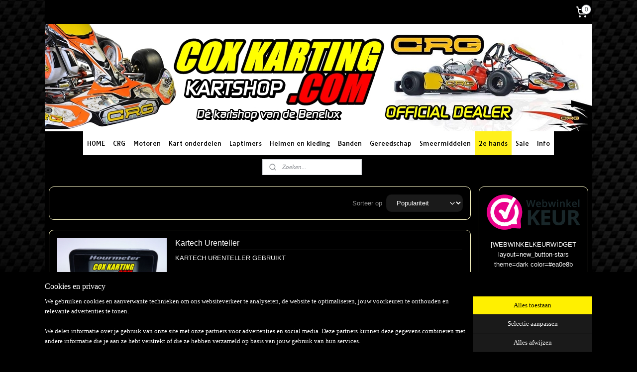

--- FILE ---
content_type: text/html; charset=UTF-8
request_url: https://www.coxkarting.com/c-990133/gebruikte-artikelen/
body_size: 43138
content:
<!DOCTYPE html>
<!--[if lt IE 7]>
<html lang="nl"
      class="no-js lt-ie9 lt-ie8 lt-ie7 secure"> <![endif]-->
<!--[if IE 7]>
<html lang="nl"
      class="no-js lt-ie9 lt-ie8 is-ie7 secure"> <![endif]-->
<!--[if IE 8]>
<html lang="nl"
      class="no-js lt-ie9 is-ie8 secure"> <![endif]-->
<!--[if gt IE 8]><!-->
<html lang="nl" class="no-js secure">
<!--<![endif]-->
<head prefix="og: http://ogp.me/ns#">
    <meta http-equiv="Content-Type" content="text/html; charset=UTF-8"/>

    <title>Gebruikte artikelen | COXKARTING.COM</title>
    <meta name="robots" content="noarchive"/>
    <meta name="robots" content="index,follow,noodp,noydir"/>
    
    <meta name="verify-v1" content="XZPfrxVR-yGNJ1ypQ55MfTs1YAaCcDxDLo1chAAANmU"/>
        <meta name="google-site-verification" content="XZPfrxVR-yGNJ1ypQ55MfTs1YAaCcDxDLo1chAAANmU"/>
    <meta name="viewport" content="width=device-width, initial-scale=1.0"/>
    <meta name="revisit-after" content="1 days"/>
    <meta name="generator" content="Mijnwebwinkel"/>
    <meta name="web_author" content="https://www.mijnwebwinkel.nl/"/>

    

    <meta property="og:site_name" content="COXKARTING.COM"/>

    <meta property="og:title" content="Gebruikte artikelen"/>
    <meta property="og:description" content=""/>
    <meta property="og:type" content="website"/>
    <meta property="og:image" content="https://cdn.myonlinestore.eu/93c6d93f-6be1-11e9-a722-44a8421b9960/image/cache/full/08c02b178a5453c0b8e308d02c3dcba9c65653ed.jpg"/>
        <meta property="og:url" content="https://www.coxkarting.com/c-990133/gebruikte-artikelen/"/>

    <link rel="preload" as="style" href="https://static.myonlinestore.eu/assets/../js/fancybox/jquery.fancybox.css?20260122091315"
          onload="this.onload=null;this.rel='stylesheet'">
    <noscript>
        <link rel="stylesheet" href="https://static.myonlinestore.eu/assets/../js/fancybox/jquery.fancybox.css?20260122091315">
    </noscript>

    <link rel="stylesheet" type="text/css" href="https://asset.myonlinestore.eu/20ZpePgkZJ0aFVYtkt4IScSSKepahN.css"/>

    <link rel="preload" as="style" href="https://static.myonlinestore.eu/assets/../fonts/fontawesome-6.4.2/css/fontawesome.min.css?20260122091315"
          onload="this.onload=null;this.rel='stylesheet'">
    <link rel="preload" as="style" href="https://static.myonlinestore.eu/assets/../fonts/fontawesome-6.4.2/css/solid.min.css?20260122091315"
          onload="this.onload=null;this.rel='stylesheet'">
    <link rel="preload" as="style" href="https://static.myonlinestore.eu/assets/../fonts/fontawesome-6.4.2/css/brands.min.css?20260122091315"
          onload="this.onload=null;this.rel='stylesheet'">
    <link rel="preload" as="style" href="https://static.myonlinestore.eu/assets/../fonts/fontawesome-6.4.2/css/v4-shims.min.css?20260122091315"
          onload="this.onload=null;this.rel='stylesheet'">
    <noscript>
        <link rel="stylesheet" href="https://static.myonlinestore.eu/assets/../fonts/font-awesome-4.1.0/css/font-awesome.4.1.0.min.css?20260122091315">
    </noscript>

    <link rel="preconnect" href="https://static.myonlinestore.eu/" crossorigin />
    <link rel="dns-prefetch" href="https://static.myonlinestore.eu/" />
    <link rel="preconnect" href="https://cdn.myonlinestore.eu" crossorigin />
    <link rel="dns-prefetch" href="https://cdn.myonlinestore.eu" />

    <script type="text/javascript" src="https://static.myonlinestore.eu/assets/../js/modernizr.js?20260122091315"></script>
        
    <link rel="canonical" href="https://www.coxkarting.com/c-990133/gebruikte-artikelen/"/>
    <link rel="icon" type="image/x-icon" href="https://cdn.myonlinestore.eu/93c6d93f-6be1-11e9-a722-44a8421b9960/favicon.ico?t=1768996500"
              />
    <script>
        var _rollbarConfig = {
        accessToken: 'd57a2075769e4401ab611d78421f1c89',
        captureUncaught: false,
        captureUnhandledRejections: false,
        verbose: false,
        payload: {
            environment: 'prod',
            person: {
                id: 36298,
            },
            ignoredMessages: [
                'request aborted',
                'network error',
                'timeout'
            ]
        },
        reportLevel: 'error'
    };
    // Rollbar Snippet
    !function(r){var e={};function o(n){if(e[n])return e[n].exports;var t=e[n]={i:n,l:!1,exports:{}};return r[n].call(t.exports,t,t.exports,o),t.l=!0,t.exports}o.m=r,o.c=e,o.d=function(r,e,n){o.o(r,e)||Object.defineProperty(r,e,{enumerable:!0,get:n})},o.r=function(r){"undefined"!=typeof Symbol&&Symbol.toStringTag&&Object.defineProperty(r,Symbol.toStringTag,{value:"Module"}),Object.defineProperty(r,"__esModule",{value:!0})},o.t=function(r,e){if(1&e&&(r=o(r)),8&e)return r;if(4&e&&"object"==typeof r&&r&&r.__esModule)return r;var n=Object.create(null);if(o.r(n),Object.defineProperty(n,"default",{enumerable:!0,value:r}),2&e&&"string"!=typeof r)for(var t in r)o.d(n,t,function(e){return r[e]}.bind(null,t));return n},o.n=function(r){var e=r&&r.__esModule?function(){return r.default}:function(){return r};return o.d(e,"a",e),e},o.o=function(r,e){return Object.prototype.hasOwnProperty.call(r,e)},o.p="",o(o.s=0)}([function(r,e,o){var n=o(1),t=o(4);_rollbarConfig=_rollbarConfig||{},_rollbarConfig.rollbarJsUrl=_rollbarConfig.rollbarJsUrl||"https://cdnjs.cloudflare.com/ajax/libs/rollbar.js/2.14.4/rollbar.min.js",_rollbarConfig.async=void 0===_rollbarConfig.async||_rollbarConfig.async;var a=n.setupShim(window,_rollbarConfig),l=t(_rollbarConfig);window.rollbar=n.Rollbar,a.loadFull(window,document,!_rollbarConfig.async,_rollbarConfig,l)},function(r,e,o){var n=o(2);function t(r){return function(){try{return r.apply(this,arguments)}catch(r){try{console.error("[Rollbar]: Internal error",r)}catch(r){}}}}var a=0;function l(r,e){this.options=r,this._rollbarOldOnError=null;var o=a++;this.shimId=function(){return o},"undefined"!=typeof window&&window._rollbarShims&&(window._rollbarShims[o]={handler:e,messages:[]})}var i=o(3),s=function(r,e){return new l(r,e)},d=function(r){return new i(s,r)};function c(r){return t(function(){var e=Array.prototype.slice.call(arguments,0),o={shim:this,method:r,args:e,ts:new Date};window._rollbarShims[this.shimId()].messages.push(o)})}l.prototype.loadFull=function(r,e,o,n,a){var l=!1,i=e.createElement("script"),s=e.getElementsByTagName("script")[0],d=s.parentNode;i.crossOrigin="",i.src=n.rollbarJsUrl,o||(i.async=!0),i.onload=i.onreadystatechange=t(function(){if(!(l||this.readyState&&"loaded"!==this.readyState&&"complete"!==this.readyState)){i.onload=i.onreadystatechange=null;try{d.removeChild(i)}catch(r){}l=!0,function(){var e;if(void 0===r._rollbarDidLoad){e=new Error("rollbar.js did not load");for(var o,n,t,l,i=0;o=r._rollbarShims[i++];)for(o=o.messages||[];n=o.shift();)for(t=n.args||[],i=0;i<t.length;++i)if("function"==typeof(l=t[i])){l(e);break}}"function"==typeof a&&a(e)}()}}),d.insertBefore(i,s)},l.prototype.wrap=function(r,e,o){try{var n;if(n="function"==typeof e?e:function(){return e||{}},"function"!=typeof r)return r;if(r._isWrap)return r;if(!r._rollbar_wrapped&&(r._rollbar_wrapped=function(){o&&"function"==typeof o&&o.apply(this,arguments);try{return r.apply(this,arguments)}catch(o){var e=o;throw e&&("string"==typeof e&&(e=new String(e)),e._rollbarContext=n()||{},e._rollbarContext._wrappedSource=r.toString(),window._rollbarWrappedError=e),e}},r._rollbar_wrapped._isWrap=!0,r.hasOwnProperty))for(var t in r)r.hasOwnProperty(t)&&(r._rollbar_wrapped[t]=r[t]);return r._rollbar_wrapped}catch(e){return r}};for(var p="log,debug,info,warn,warning,error,critical,global,configure,handleUncaughtException,handleAnonymousErrors,handleUnhandledRejection,captureEvent,captureDomContentLoaded,captureLoad".split(","),u=0;u<p.length;++u)l.prototype[p[u]]=c(p[u]);r.exports={setupShim:function(r,e){if(r){var o=e.globalAlias||"Rollbar";if("object"==typeof r[o])return r[o];r._rollbarShims={},r._rollbarWrappedError=null;var a=new d(e);return t(function(){e.captureUncaught&&(a._rollbarOldOnError=r.onerror,n.captureUncaughtExceptions(r,a,!0),e.wrapGlobalEventHandlers&&n.wrapGlobals(r,a,!0)),e.captureUnhandledRejections&&n.captureUnhandledRejections(r,a,!0);var t=e.autoInstrument;return!1!==e.enabled&&(void 0===t||!0===t||"object"==typeof t&&t.network)&&r.addEventListener&&(r.addEventListener("load",a.captureLoad.bind(a)),r.addEventListener("DOMContentLoaded",a.captureDomContentLoaded.bind(a))),r[o]=a,a})()}},Rollbar:d}},function(r,e){function o(r,e,o){if(e.hasOwnProperty&&e.hasOwnProperty("addEventListener")){for(var n=e.addEventListener;n._rollbarOldAdd&&n.belongsToShim;)n=n._rollbarOldAdd;var t=function(e,o,t){n.call(this,e,r.wrap(o),t)};t._rollbarOldAdd=n,t.belongsToShim=o,e.addEventListener=t;for(var a=e.removeEventListener;a._rollbarOldRemove&&a.belongsToShim;)a=a._rollbarOldRemove;var l=function(r,e,o){a.call(this,r,e&&e._rollbar_wrapped||e,o)};l._rollbarOldRemove=a,l.belongsToShim=o,e.removeEventListener=l}}r.exports={captureUncaughtExceptions:function(r,e,o){if(r){var n;if("function"==typeof e._rollbarOldOnError)n=e._rollbarOldOnError;else if(r.onerror){for(n=r.onerror;n._rollbarOldOnError;)n=n._rollbarOldOnError;e._rollbarOldOnError=n}e.handleAnonymousErrors();var t=function(){var o=Array.prototype.slice.call(arguments,0);!function(r,e,o,n){r._rollbarWrappedError&&(n[4]||(n[4]=r._rollbarWrappedError),n[5]||(n[5]=r._rollbarWrappedError._rollbarContext),r._rollbarWrappedError=null);var t=e.handleUncaughtException.apply(e,n);o&&o.apply(r,n),"anonymous"===t&&(e.anonymousErrorsPending+=1)}(r,e,n,o)};o&&(t._rollbarOldOnError=n),r.onerror=t}},captureUnhandledRejections:function(r,e,o){if(r){"function"==typeof r._rollbarURH&&r._rollbarURH.belongsToShim&&r.removeEventListener("unhandledrejection",r._rollbarURH);var n=function(r){var o,n,t;try{o=r.reason}catch(r){o=void 0}try{n=r.promise}catch(r){n="[unhandledrejection] error getting `promise` from event"}try{t=r.detail,!o&&t&&(o=t.reason,n=t.promise)}catch(r){}o||(o="[unhandledrejection] error getting `reason` from event"),e&&e.handleUnhandledRejection&&e.handleUnhandledRejection(o,n)};n.belongsToShim=o,r._rollbarURH=n,r.addEventListener("unhandledrejection",n)}},wrapGlobals:function(r,e,n){if(r){var t,a,l="EventTarget,Window,Node,ApplicationCache,AudioTrackList,ChannelMergerNode,CryptoOperation,EventSource,FileReader,HTMLUnknownElement,IDBDatabase,IDBRequest,IDBTransaction,KeyOperation,MediaController,MessagePort,ModalWindow,Notification,SVGElementInstance,Screen,TextTrack,TextTrackCue,TextTrackList,WebSocket,WebSocketWorker,Worker,XMLHttpRequest,XMLHttpRequestEventTarget,XMLHttpRequestUpload".split(",");for(t=0;t<l.length;++t)r[a=l[t]]&&r[a].prototype&&o(e,r[a].prototype,n)}}}},function(r,e){function o(r,e){this.impl=r(e,this),this.options=e,function(r){for(var e=function(r){return function(){var e=Array.prototype.slice.call(arguments,0);if(this.impl[r])return this.impl[r].apply(this.impl,e)}},o="log,debug,info,warn,warning,error,critical,global,configure,handleUncaughtException,handleAnonymousErrors,handleUnhandledRejection,_createItem,wrap,loadFull,shimId,captureEvent,captureDomContentLoaded,captureLoad".split(","),n=0;n<o.length;n++)r[o[n]]=e(o[n])}(o.prototype)}o.prototype._swapAndProcessMessages=function(r,e){var o,n,t;for(this.impl=r(this.options);o=e.shift();)n=o.method,t=o.args,this[n]&&"function"==typeof this[n]&&("captureDomContentLoaded"===n||"captureLoad"===n?this[n].apply(this,[t[0],o.ts]):this[n].apply(this,t));return this},r.exports=o},function(r,e){r.exports=function(r){return function(e){if(!e&&!window._rollbarInitialized){for(var o,n,t=(r=r||{}).globalAlias||"Rollbar",a=window.rollbar,l=function(r){return new a(r)},i=0;o=window._rollbarShims[i++];)n||(n=o.handler),o.handler._swapAndProcessMessages(l,o.messages);window[t]=n,window._rollbarInitialized=!0}}}}]);
    // End Rollbar Snippet
    </script>
    <script defer type="text/javascript" src="https://static.myonlinestore.eu/assets/../js/jquery.min.js?20260122091315"></script><script defer type="text/javascript" src="https://static.myonlinestore.eu/assets/../js/mww/shop.js?20260122091315"></script><script defer type="text/javascript" src="https://static.myonlinestore.eu/assets/../js/mww/shop/category.js?20260122091315"></script><script defer type="text/javascript" src="https://static.myonlinestore.eu/assets/../js/fancybox/jquery.fancybox.pack.js?20260122091315"></script><script defer type="text/javascript" src="https://static.myonlinestore.eu/assets/../js/fancybox/jquery.fancybox-thumbs.js?20260122091315"></script><script defer type="text/javascript" src="https://static.myonlinestore.eu/assets/../js/mww/image.js?20260122091315"></script><script defer type="text/javascript" src="https://static.myonlinestore.eu/assets/../js/mww/navigation.js?20260122091315"></script><script defer type="text/javascript" src="https://static.myonlinestore.eu/assets/../js/delay.js?20260122091315"></script><script defer type="text/javascript" src="https://static.myonlinestore.eu/assets/../js/mww/ajax.js?20260122091315"></script><script defer type="text/javascript" src="https://static.myonlinestore.eu/assets/../js/foundation/foundation.min.js?20260122091315"></script><script defer type="text/javascript" src="https://static.myonlinestore.eu/assets/../js/foundation/foundation/foundation.topbar.js?20260122091315"></script><script defer type="text/javascript" src="https://static.myonlinestore.eu/assets/../js/foundation/foundation/foundation.tooltip.js?20260122091315"></script><script defer type="text/javascript" src="https://static.myonlinestore.eu/assets/../js/mww/deferred.js?20260122091315"></script>
        <script src="https://static.myonlinestore.eu/assets/webpack/bootstrapper.ce10832e.js"></script>
    
    <script src="https://static.myonlinestore.eu/assets/webpack/vendor.85ea91e8.js" defer></script><script src="https://static.myonlinestore.eu/assets/webpack/main.c5872b2c.js" defer></script>
    
    <script src="https://static.myonlinestore.eu/assets/webpack/webcomponents.377dc92a.js" defer></script>
    
    <script src="https://static.myonlinestore.eu/assets/webpack/render.8395a26c.js" defer></script>

    <script>
        window.bootstrapper.add(new Strap('marketingScripts', []));
    </script>
        <script>
  window.dataLayer = window.dataLayer || [];

  function gtag() {
    dataLayer.push(arguments);
  }

    gtag(
    "consent",
    "default",
    {
      "ad_storage": "denied",
      "ad_user_data": "denied",
      "ad_personalization": "denied",
      "analytics_storage": "denied",
      "security_storage": "granted",
      "personalization_storage": "denied",
      "functionality_storage": "denied",
    }
  );

  gtag("js", new Date());
  gtag("config", 'G-HSRC51ENF9', { "groups": "myonlinestore" });gtag("config", 'G-RPLR4S96C5');</script>
<script async src="https://www.googletagmanager.com/gtag/js?id=G-HSRC51ENF9"></script>
        <script>
        
    </script>
        
<script>
    var marketingStrapId = 'marketingScripts'
    var marketingScripts = window.bootstrapper.use(marketingStrapId);

    if (marketingScripts === null) {
        marketingScripts = [];
    }

    
    window.bootstrapper.update(new Strap(marketingStrapId, marketingScripts));
</script>
    <noscript>
        <style>ul.products li {
                opacity: 1 !important;
            }</style>
    </noscript>

            <script>
                (function (w, d, s, l, i) {
            w[l] = w[l] || [];
            w[l].push({
                'gtm.start':
                    new Date().getTime(), event: 'gtm.js'
            });
            var f = d.getElementsByTagName(s)[0],
                j = d.createElement(s), dl = l != 'dataLayer' ? '&l=' + l : '';
            j.async = true;
            j.src =
                'https://www.googletagmanager.com/gtm.js?id=' + i + dl;
            f.parentNode.insertBefore(j, f);
        })(window, document, 'script', 'dataLayer', 'GTM-MSQ3L6L');
                (function (w, d, s, l, i) {
            w[l] = w[l] || [];
            w[l].push({
                'gtm.start':
                    new Date().getTime(), event: 'gtm.js'
            });
            var f = d.getElementsByTagName(s)[0],
                j = d.createElement(s), dl = l != 'dataLayer' ? '&l=' + l : '';
            j.async = true;
            j.src =
                'https://www.googletagmanager.com/gtm.js?id=' + i + dl;
            f.parentNode.insertBefore(j, f);
        })(window, document, 'script', 'dataLayer', 'GTM-5HVQ44H');
            </script>

</head>
<body    class="lang-nl_NL layout-width-1100 twoColumn">

    <noscript>
                    <iframe src="https://www.googletagmanager.com/ns.html?id=GTM-MSQ3L6L" height="0" width="0"
                    style="display:none;visibility:hidden"></iframe>
                    <iframe src="https://www.googletagmanager.com/ns.html?id=GTM-5HVQ44H" height="0" width="0"
                    style="display:none;visibility:hidden"></iframe>
            </noscript>


<header>
    <a tabindex="0" id="skip-link" class="button screen-reader-text" href="#content">Spring naar de hoofdtekst</a>
</header>


<div id="react_element__filter"></div>

<div class="site-container">
    <div class="inner-wrap">
                    <nav class="tab-bar mobile-navigation custom-topbar ">
    <section class="left-button" style="display: none;">
        <a class="mobile-nav-button"
           href="#" data-react-trigger="mobile-navigation-toggle">
                <div   
    aria-hidden role="img"
    class="icon icon--sf-menu
        "
    >
    <svg><use xlink:href="#sf-menu"></use></svg>
    </div>
&#160;
                <span>Menu</span>        </a>
    </section>
    <section class="title-section">
        <span class="title">COXKARTING.COM</span>
    </section>
    <section class="right-button">

                                            <a href="/customer/login/" class="foldout-account">
                <span class="profile-icon"
                      data-logged-in="false">    <div   
    aria-hidden role="img"
    class="icon icon--sf-user
        "
    >
    <svg><use xlink:href="#sf-user"></use></svg>
    </div>
</span>
                    <span class="profile-icon" data-logged-in="true"
                          style="display: none">    <div   
    aria-hidden role="img"
    class="icon icon--sf-user-check
        "
    >
    <svg><use xlink:href="#sf-user-check"></use></svg>
    </div>
</span>
                </a>
                                    
        <a href="/cart/" class="cart-icon hidden">
                <div   
    aria-hidden role="img"
    class="icon icon--sf-shopping-cart
        "
    >
    <svg><use xlink:href="#sf-shopping-cart"></use></svg>
    </div>
            <span class="cart-count" style="display: none"></span>
        </a>
    </section>
</nav>
        
        
        <div class="bg-container custom-css-container"             data-active-language="nl"
            data-current-date="22-01-2026"
            data-category-id="990133"
            data-article-id="unknown"
            data-article-category-id="unknown"
            data-article-name="unknown"
        >
            <noscript class="no-js-message">
                <div class="inner">
                    Javascript is uitgeschakeld.


Zonder Javascript is het niet mogelijk bestellingen te plaatsen in deze webwinkel en zijn een aantal functionaliteiten niet beschikbaar.
                </div>
            </noscript>

            <div id="header">
                <div id="react_root"><!-- --></div>
                <div
                    class="header-bar-top">
                                                
<div class="row header-bar-inner" data-bar-position="top" data-options="sticky_on: large; is_hover: true; scrolltop: true;" data-topbar>
    <section class="top-bar-section">
                                    <div class="module-container languageswitch align-right2">
                    
                </div>
                                                <div class="module-container cart align-right">
                    
<div class="header-cart module moduleCartCompact" data-ajax-cart-replace="true" data-productcount="0">
            <a href="/cart/?category_id=990133" class="foldout-cart">
                <div   
    aria-hidden role="img"
    class="icon icon--sf-shopping-cart
        "
            title="Winkelwagen"
    >
    <svg><use xlink:href="#sf-shopping-cart"></use></svg>
    </div>
            <span class="count">0</span>
        </a>
        <div class="hidden-cart-details">
            <div class="invisible-hover-area">
                <div data-mobile-cart-replace="true" class="cart-details">
                                            <div class="cart-summary">
                            Geen artikelen in winkelwagen.
                        </div>
                                    </div>

                            </div>
        </div>
    </div>

                </div>
                        </section>
</div>

                                    </div>

                



<sf-header-image
    class="web-component"
    header-element-height="216px"
    align="center"
    store-name="COXKARTING.COM"
    store-url="https://www.coxkarting.com/"
    background-image-url="https://cdn.myonlinestore.eu/93c6d93f-6be1-11e9-a722-44a8421b9960/nl_NL_image_header_4.jpg?t=1768996500"
    mobile-background-image-url=""
    logo-custom-width=""
    logo-custom-height=""
    page-column-width="1100"
    style="
        height: 216px;

        --background-color: transparent;
        --background-height: 216px;
        --background-aspect-ratio: 5.0925925925926;
        --scaling-background-aspect-ratio: 5.0925925925926;
        --mobile-background-height: 0px;
        --mobile-background-aspect-ratio: 1;
        --color: #FFFFFF;
        --logo-custom-width: auto;
        --logo-custom-height: auto;
        --logo-aspect-ratio: 1
        ">
    </sf-header-image>
                <div class="header-bar-bottom">
                                                
<div class="row header-bar-inner" data-bar-position="header" data-options="sticky_on: large; is_hover: true; scrolltop: true;" data-topbar>
    <section class="top-bar-section">
                                    <nav class="module-container navigation  align-left">
                    <ul>
                            




<li class="">
            <a href="https://www.coxkarting.com/" class="no_underline">
            HOME
                    </a>

                                </li>
    

    


<li class="has-dropdown">
            <a href="https://www.coxkarting.com/c-1337595/crg/" class="no_underline">
            CRG
                    </a>

                                    <ul class="dropdown">
                        




<li class="">
            <a href="https://www.coxkarting.com/c-3275104/crg-presentatie-en-palmares/" class="no_underline">
            CRG Presentatie  en Palmares
                    </a>

                                </li>
    




<li class="">
            <a href="https://www.coxkarting.com/c-1337598/crg-achterassen-en-lagers/" class="no_underline">
            CRG Achterassen en Lagers
                    </a>

                                </li>
    




<li class="">
            <a href="https://www.coxkarting.com/c-1341380/crg-benzine-groep/" class="no_underline">
            CRG Benzine groep
                    </a>

                                </li>
    

    


<li class="has-dropdown">
            <a href="https://www.coxkarting.com/c-1337724/crg-chassis-onderdelen/" class="no_underline">
            CRG Chassis onderdelen
                    </a>

                                    <ul class="dropdown">
                        




<li class="">
            <a href="https://www.coxkarting.com/c-4801639/crg-motorsteunen/" class="no_underline">
            CRG Motorsteunen
                    </a>

                                </li>
    




<li class="">
            <a href="https://www.coxkarting.com/c-4801641/crg-stabilisatoren/" class="no_underline">
            CRG Stabilisatoren
                    </a>

                                </li>
    




<li class="">
            <a href="https://www.coxkarting.com/c-4801642/crg-spoorstangen/" class="no_underline">
            CRG Spoorstangen
                    </a>

                                </li>
    




<li class="">
            <a href="https://www.coxkarting.com/c-4801643/crg-bodemplaten/" class="no_underline">
            CRG Bodemplaten
                    </a>

                                </li>
    




<li class="">
            <a href="https://www.coxkarting.com/c-4801721/crg-schakelen-en-koppeling/" class="no_underline">
            CRG Schakelen en Koppeling
                    </a>

                                </li>
    




<li class="">
            <a href="https://www.coxkarting.com/c-4801728/crg-chassis-beschermers/" class="no_underline">
            CRG Chassis Beschermers
                    </a>

                                </li>
    




<li class="">
            <a href="https://www.coxkarting.com/c-4801732/crg-kettingspanner/" class="no_underline">
            CRG Kettingspanner
                    </a>

                                </li>
                </ul>
                        </li>
    




<li class="">
            <a href="https://www.coxkarting.com/c-1687293/crg-karthoes/" class="no_underline">
            CRG Karthoes
                    </a>

                                </li>
    




<li class="">
            <a href="https://www.coxkarting.com/c-1666932/crg-ketting-beschermer/" class="no_underline">
            CRG Ketting beschermer
                    </a>

                                </li>
    




<li class="">
            <a href="https://www.coxkarting.com/c-1341487/crg-koeling/" class="no_underline">
            CRG Koeling
                    </a>

                                </li>
    




<li class="">
            <a href="https://www.coxkarting.com/c-1342218/crg-lagers/" class="no_underline">
            CRG Lagers
                    </a>

                                </li>
    




<li class="">
            <a href="https://www.coxkarting.com/c-1341440/crg-new-age-bodywork/" class="no_underline">
            CRG New Age Bodywork
                    </a>

                                </li>
    




<li class="">
            <a href="https://www.coxkarting.com/c-3265977/na-mini-bodywork/" class="no_underline">
            NA Mini Bodywork
                    </a>

                                </li>
    




<li class="">
            <a href="https://www.coxkarting.com/c-6262436/crg-mk-20-bodywork/" class="no_underline">
            CRG MK 20 Bodywork
                    </a>

                                </li>
    




<li class="">
            <a href="https://www.coxkarting.com/c-1599227/crg-pedalen-groep/" class="no_underline">
            CRG Pedalen groep
                    </a>

                                </li>
    

    


<li class="has-dropdown">
            <a href="https://www.coxkarting.com/c-1337603/crg-remdelen/" class="no_underline">
            CRG Remdelen
                    </a>

                                    <ul class="dropdown">
                        




<li class="">
            <a href="https://www.coxkarting.com/c-5067091/crg-remdelen-sinter/" class="no_underline">
            CRG  remdelen Sinter
                    </a>

                                </li>
                </ul>
                        </li>
    




<li class="">
            <a href="https://www.coxkarting.com/c-1394518/crg-stickersets/" class="no_underline">
            CRG Stickersets
                    </a>

                                </li>
    




<li class="">
            <a href="https://www.coxkarting.com/c-4938143/crg-start-nummers/" class="no_underline">
            CRG Start nummers
                    </a>

                                </li>
    




<li class="">
            <a href="https://www.coxkarting.com/c-1342262/crg-stuur-groep/" class="no_underline">
            CRG Stuur groep
                    </a>

                                </li>
    




<li class="">
            <a href="https://www.coxkarting.com/c-1342272/crg-tandwielsupport/" class="no_underline">
            CRG Tandwielsupport
                    </a>

                                </li>
    




<li class="">
            <a href="https://www.coxkarting.com/c-1342279/crg-velgen-en-toebehoren/" class="no_underline">
            CRG Velgen en Toebehoren
                    </a>

                                </li>
    




<li class="">
            <a href="https://www.coxkarting.com/c-1342301/crg-wielnaven-toebehoren/" class="no_underline">
            CRG Wielnaven &amp; Toebehoren
                    </a>

                                </li>
    




<li class="">
            <a href="https://www.coxkarting.com/c-1597690/crg-racewear/" class="no_underline">
            CRG Racewear
                    </a>

                                </li>
    




<li class="">
            <a href="https://www.coxkarting.com/c-1395003/crg-gadgets/" class="no_underline">
            CRG Gadgets
                    </a>

                                </li>
                </ul>
                        </li>
    

    


<li class="has-dropdown">
            <a href="https://www.coxkarting.com/c-771967/motoren/" class="no_underline">
            Motoren
                    </a>

                                    <ul class="dropdown">
                        

    


<li class="has-dropdown">
            <a href="https://www.coxkarting.com/c-3071827/rotax-max/" class="no_underline">
            Rotax Max
                    </a>

                                    <ul class="dropdown">
                        




<li class="">
            <a href="https://www.coxkarting.com/c-3071828/rotax-max-evo-motoren/" class="no_underline">
            Rotax Max EVO motoren
                    </a>

                                </li>
    




<li class="">
            <a href="https://www.coxkarting.com/c-4802815/rotax-dell-orto-carburateur/" class="no_underline">
            Rotax Dell&#039;Orto Carburateur
                    </a>

                                </li>
    




<li class="">
            <a href="https://www.coxkarting.com/c-4802818/rotax-bougies/" class="no_underline">
            Rotax Bougies
                    </a>

                                </li>
    




<li class="">
            <a href="https://www.coxkarting.com/c-4802935/rotax-accu-laders-en-electra/" class="no_underline">
            Rotax Accu/Laders en Electra
                    </a>

                                </li>
    




<li class="">
            <a href="https://www.coxkarting.com/c-4802820/rotax-koppeling/" class="no_underline">
            Rotax Koppeling
                    </a>

                                </li>
    




<li class="">
            <a href="https://www.coxkarting.com/c-4802821/rotax-luchtfilter/" class="no_underline">
            Rotax Luchtfilter
                    </a>

                                </li>
    




<li class="">
            <a href="https://www.coxkarting.com/c-4802822/rotax-cylinder-en-onderdelen/" class="no_underline">
            Rotax Cylinder en Onderdelen
                    </a>

                                </li>
    




<li class="">
            <a href="https://www.coxkarting.com/c-4802961/rotax-benzine-groep/" class="no_underline">
            Rotax Benzine Groep
                    </a>

                                </li>
    




<li class="">
            <a href="https://www.coxkarting.com/c-4802824/rotax-overige-onderdelen/" class="no_underline">
            Rotax Overige Onderdelen
                    </a>

                                </li>
    




<li class="">
            <a href="https://www.coxkarting.com/c-4802852/rotax-pakkingsets-pakkingen/" class="no_underline">
            Rotax Pakkingsets &amp; Pakkingen
                    </a>

                                </li>
    




<li class="">
            <a href="https://www.coxkarting.com/c-4908610/rotax-lagers/" class="no_underline">
            Rotax Lagers
                    </a>

                                </li>
    




<li class="">
            <a href="https://www.coxkarting.com/c-4802853/rotax-smeermiddelen/" class="no_underline">
            Rotax Smeermiddelen
                    </a>

                                </li>
    




<li class="">
            <a href="https://www.coxkarting.com/c-4802855/rotax-powervalve/" class="no_underline">
            Rotax Powervalve
                    </a>

                                </li>
    




<li class="">
            <a href="https://www.coxkarting.com/c-4802857/rotax-radiateur-delen/" class="no_underline">
            Rotax Radiateur / Delen
                    </a>

                                </li>
    




<li class="">
            <a href="https://www.coxkarting.com/c-4802859/rotax-tandwielen/" class="no_underline">
            Rotax Tandwielen
                    </a>

                                </li>
    




<li class="">
            <a href="https://www.coxkarting.com/c-4802860/rotax-kettingbeschermers/" class="no_underline">
            Rotax Kettingbeschermers
                    </a>

                                </li>
    




<li class="">
            <a href="https://www.coxkarting.com/c-4802862/rotax-evo-uitlaat-delen/" class="no_underline">
            Rotax Evo Uitlaat &amp; delen
                    </a>

                                </li>
    




<li class="">
            <a href="https://www.coxkarting.com/c-4802863/rotax-speciaal-gereedschap/" class="no_underline">
            Rotax Speciaal gereedschap
                    </a>

                                </li>
    




<li class="">
            <a href="https://www.coxkarting.com/c-4802866/doppen-pluggen/" class="no_underline">
            Doppen &amp; Pluggen
                    </a>

                                </li>
                </ul>
                        </li>
    

    


<li class="has-dropdown">
            <a href="https://www.coxkarting.com/c-2366142/tm-motoren/" class="no_underline">
            TM Motoren
                    </a>

                                    <ul class="dropdown">
                        




<li class="">
            <a href="https://www.coxkarting.com/c-2568388/tm-motoren/" class="no_underline">
            TM motoren
                    </a>

                                </li>
    




<li class="">
            <a href="https://www.coxkarting.com/c-2529929/tm-onderdelen/" class="no_underline">
            TM Onderdelen
                    </a>

                                </li>
    




<li class="">
            <a href="https://www.coxkarting.com/c-4804346/uitlaten/" class="no_underline">
            Uitlaten
                    </a>

                                </li>
    




<li class="">
            <a href="https://www.coxkarting.com/c-4000081/motor-ontluchting/" class="no_underline">
            Motor ontluchting
                    </a>

                                </li>
    




<li class="">
            <a href="https://www.coxkarting.com/c-3530305/doppen-pluggen/" class="no_underline">
            Doppen &amp; Pluggen
                    </a>

                                </li>
                </ul>
                        </li>
    

    


<li class="has-dropdown">
            <a href="https://www.coxkarting.com/c-1166674/maxter-motoren/" class="no_underline">
            Maxter Motoren
                    </a>

                                    <ul class="dropdown">
                        




<li class="">
            <a href="https://www.coxkarting.com/c-2862704/maxter-onderdelen/" class="no_underline">
            Maxter Onderdelen
                    </a>

                                </li>
    




<li class="">
            <a href="https://www.coxkarting.com/c-4804348/uitlaten/" class="no_underline">
            Uitlaten
                    </a>

                                </li>
    




<li class="">
            <a href="https://www.coxkarting.com/c-4000083/motor-ontluchting/" class="no_underline">
            Motor ontluchting
                    </a>

                                </li>
    




<li class="">
            <a href="https://www.coxkarting.com/c-3530309/doppen-pluggen/" class="no_underline">
            Doppen &amp; Pluggen
                    </a>

                                </li>
                </ul>
                        </li>
    

    


<li class="has-dropdown">
            <a href="https://www.coxkarting.com/c-3616002/100cc-onderdelen/" class="no_underline">
            100cc onderdelen
                    </a>

                                    <ul class="dropdown">
                        




<li class="">
            <a href="https://www.coxkarting.com/c-3614751/uitlaten-uitlaatdelen/" class="no_underline">
            Uitlaten &amp; uitlaatdelen
                    </a>

                                </li>
    




<li class="">
            <a href="https://www.coxkarting.com/c-3616004/remleiding-remdelen/" class="no_underline">
            Remleiding &amp; remdelen
                    </a>

                                </li>
    




<li class="">
            <a href="https://www.coxkarting.com/c-3614046/carburateur-pakkingen/" class="no_underline">
            Carburateur &amp; Pakkingen
                    </a>

                                </li>
    




<li class="">
            <a href="https://www.coxkarting.com/c-3614098/benzine-groep/" class="no_underline">
            Benzine groep
                    </a>

                                </li>
    




<li class="">
            <a href="https://www.coxkarting.com/c-3614799/massa-kabel-150-mm/" class="no_underline">
            Massa kabel 150 mm
                    </a>

                                </li>
    




<li class="">
            <a href="https://www.coxkarting.com/c-3617316/ontsteking-bougies-toebehoren/" class="no_underline">
            Ontsteking, Bougies &amp; Toebehoren
                    </a>

                                </li>
    




<li class="">
            <a href="https://www.coxkarting.com/c-3620517/stuur-stuurdelen/" class="no_underline">
            Stuur &amp; Stuurdelen
                    </a>

                                </li>
    




<li class="">
            <a href="https://www.coxkarting.com/c-3620535/doppen-pluggen/" class="no_underline">
            Doppen &amp; Pluggen
                    </a>

                                </li>
    




<li class="">
            <a href="https://www.coxkarting.com/c-3641964/lagers-lagerschalen/" class="no_underline">
            Lagers &amp; Lagerschalen
                    </a>

                                </li>
    




<li class="">
            <a href="https://www.coxkarting.com/c-3643458/tandwiel-support/" class="no_underline">
            Tandwiel support
                    </a>

                                </li>
    




<li class="">
            <a href="https://www.coxkarting.com/c-4004611/luchtfilter-toebehoren/" class="no_underline">
            Luchtfilter &amp; Toebehoren
                    </a>

                                </li>
    




<li class="">
            <a href="https://www.coxkarting.com/c-3997245/tandwiel-trekker/" class="no_underline">
            Tandwiel trekker
                    </a>

                                </li>
    




<li class="">
            <a href="https://www.coxkarting.com/c-3997244/tandwielen/" class="no_underline">
            Tandwielen
                    </a>

                                </li>
    




<li class="">
            <a href="https://www.coxkarting.com/c-3643560/achterassen/" class="no_underline">
            Achterassen
                    </a>

                                </li>
    




<li class="">
            <a href="https://www.coxkarting.com/c-3643562/wielnaven/" class="no_underline">
            Wielnaven
                    </a>

                                </li>
                </ul>
                        </li>
                </ul>
                        </li>
    

    


<li class="has-dropdown">
            <a href="https://www.coxkarting.com/c-2827125/kart-onderdelen/" class="no_underline">
            Kart onderdelen
                    </a>

                                    <ul class="dropdown">
                        

    


<li class="has-dropdown">
            <a href="https://www.coxkarting.com/c-449892/universele-onderdelen/" class="no_underline">
            Universele onderdelen
                    </a>

                                    <ul class="dropdown">
                        

    


<li class="has-dropdown">
            <a href="https://www.coxkarting.com/c-476545/aandrijving/" class="no_underline">
            Aandrijving
                    </a>

                                    <ul class="dropdown">
                        

    


<li class="has-dropdown">
            <a href="https://www.coxkarting.com/c-3380860/wk-ketting/" class="no_underline">
            WK Ketting
                    </a>

                                    <ul class="dropdown">
                        




<li class="">
            <a href="https://www.coxkarting.com/c-4757460/wk-219-ketting/" class="no_underline">
            WK 219 Ketting
                    </a>

                                </li>
    




<li class="">
            <a href="https://www.coxkarting.com/c-4757466/wk-219-ketting-o-ring/" class="no_underline">
            WK 219 Ketting O-Ring
                    </a>

                                </li>
    




<li class="">
            <a href="https://www.coxkarting.com/c-4757482/wk-ketting-428/" class="no_underline">
            WK Ketting 428
                    </a>

                                </li>
                </ul>
                        </li>
    

    


<li class="has-dropdown">
            <a href="https://www.coxkarting.com/c-4757793/did-ketting/" class="no_underline">
            DID Ketting
                    </a>

                                    <ul class="dropdown">
                        




<li class="">
            <a href="https://www.coxkarting.com/c-4758519/did-219-ketting/" class="no_underline">
            DID 219 Ketting
                    </a>

                                </li>
                </ul>
                        </li>
    

    


<li class="has-dropdown">
            <a href="https://www.coxkarting.com/c-5181182/e-k-ketting-219/" class="no_underline">
            E K Ketting 219
                    </a>

                                    <ul class="dropdown">
                        




<li class="">
            <a href="https://www.coxkarting.com/c-5181185/e-k-ketting-219/" class="no_underline">
            E K Ketting 219
                    </a>

                                </li>
                </ul>
                        </li>
    




<li class="">
            <a href="https://www.coxkarting.com/c-2335598/tandwielen-aluminium-219/" class="no_underline">
            Tandwielen aluminium 219
                    </a>

                                </li>
    




<li class="">
            <a href="https://www.coxkarting.com/c-2335599/tandwielen-428-ergal-hq/" class="no_underline">
            Tandwielen 428 ERGAL HQ
                    </a>

                                </li>
    




<li class="">
            <a href="https://www.coxkarting.com/c-2450582/achterassen-toebehoren/" class="no_underline">
            Achterassen &amp; Toebehoren
                    </a>

                                </li>
    




<li class="">
            <a href="https://www.coxkarting.com/c-2335616/kettingbeschermers/" class="no_underline">
            Kettingbeschermers
                    </a>

                                </li>
    




<li class="">
            <a href="https://www.coxkarting.com/c-2335592/maxter-motor-tandwielen/" class="no_underline">
            Maxter Motor Tandwielen
                    </a>

                                </li>
    




<li class="">
            <a href="https://www.coxkarting.com/c-2335596/tm-motor-tandwielen/" class="no_underline">
            TM Motor Tandwielen
                    </a>

                                </li>
    




<li class="">
            <a href="https://www.coxkarting.com/c-2335611/tandwiel-supports/" class="no_underline">
            Tandwiel supports
                    </a>

                                </li>
    




<li class="">
            <a href="https://www.coxkarting.com/c-2335608/universele-tandwielen/" class="no_underline">
            Universele tandwielen
                    </a>

                                </li>
    

    


<li class="has-dropdown">
            <a href="https://www.coxkarting.com/c-2603424/velgen-douglas-amv-crg/" class="no_underline">
            Velgen Douglas, AMV  &amp; CRG
                    </a>

                                    <ul class="dropdown">
                        

    


<li class="has-dropdown">
            <a href="https://www.coxkarting.com/c-5549700/amv-velgen/" class="no_underline">
            AMV Velgen
                    </a>

                                    <ul class="dropdown">
                        




<li class="">
            <a href="https://www.coxkarting.com/c-5626821/amv-oxitech/" class="no_underline">
            AMV Oxitech
                    </a>

                                </li>
                </ul>
                        </li>
    




<li class="">
            <a href="https://www.coxkarting.com/c-5549784/douglas-velgen/" class="no_underline">
            Douglas Velgen
                    </a>

                                </li>
    




<li class="">
            <a href="https://www.coxkarting.com/c-5549795/crg-velgen/" class="no_underline">
            CRG Velgen
                    </a>

                                </li>
    




<li class="">
            <a href="https://www.coxkarting.com/c-5549804/velg-onderdelen-toebehoren/" class="no_underline">
            Velg Onderdelen/Toebehoren
                    </a>

                                </li>
                </ul>
                        </li>
    




<li class="">
            <a href="https://www.coxkarting.com/c-2603420/wielnaven-toebehoren/" class="no_underline">
            Wielnaven &amp; Toebehoren
                    </a>

                                </li>
                </ul>
                        </li>
    

    


<li class="has-dropdown">
            <a href="https://www.coxkarting.com/c-476602/benzine-groep/" class="no_underline">
            Benzine Groep
                    </a>

                                    <ul class="dropdown">
                        




<li class="">
            <a href="https://www.coxkarting.com/c-4804592/benzine-groep/" class="no_underline">
            Benzine Groep
                    </a>

                                </li>
    




<li class="">
            <a href="https://www.coxkarting.com/c-1648560/dell-orto-carburateur/" class="no_underline">
            Dell&#039;Orto Carburateur
                    </a>

                                </li>
    




<li class="">
            <a href="https://www.coxkarting.com/c-3381151/tillotson-carburateur/" class="no_underline">
            Tillotson Carburateur
                    </a>

                                </li>
    




<li class="">
            <a href="https://www.coxkarting.com/c-4804600/benzine-hulpmiddelen/" class="no_underline">
            Benzine Hulpmiddelen
                    </a>

                                </li>
                </ul>
                        </li>
    




<li class="">
            <a href="https://www.coxkarting.com/c-1176107/bougie-s-accu-s-laders/" class="no_underline">
            Bougie`s  Accu`s &amp; Laders
                    </a>

                                </li>
    




<li class="">
            <a href="https://www.coxkarting.com/c-655403/chassis-plastic-onderdelen/" class="no_underline">
            Chassis &amp; Plastic onderdelen
                    </a>

                                </li>
    




<li class="">
            <a href="https://www.coxkarting.com/c-1628836/grondzeil/" class="no_underline">
            Grondzeil
                    </a>

                                </li>
    




<li class="">
            <a href="https://www.coxkarting.com/c-507187/kabels-en-klemmen/" class="no_underline">
            Kabels en Klemmen
                    </a>

                                </li>
    




<li class="">
            <a href="https://www.coxkarting.com/c-986805/karthoes/" class="no_underline">
            Karthoes
                    </a>

                                </li>
    

    


<li class="has-dropdown">
            <a href="https://www.coxkarting.com/c-1175451/kartstoelen/" class="no_underline">
            Kartstoelen
                    </a>

                                    <ul class="dropdown">
                        

    


<li class="has-dropdown">
            <a href="https://www.coxkarting.com/c-3869805/tillett/" class="no_underline">
            Tillett
                    </a>

                                    <ul class="dropdown">
                        




<li class="">
            <a href="https://www.coxkarting.com/c-3869807/tillett-t8/" class="no_underline">
            Tillett T8
                    </a>

                                </li>
    




<li class="">
            <a href="https://www.coxkarting.com/c-3869818/tillett-t8-1-4-bekleed/" class="no_underline">
            Tillett T8 1/4 bekleed
                    </a>

                                </li>
    




<li class="">
            <a href="https://www.coxkarting.com/c-3869826/tillett-t8-vol-bekleed/" class="no_underline">
            Tillett T8  vol bekleed
                    </a>

                                </li>
    




<li class="">
            <a href="https://www.coxkarting.com/c-3869831/tillett-t8-silver/" class="no_underline">
            Tillett T8 Silver
                    </a>

                                </li>
    




<li class="">
            <a href="https://www.coxkarting.com/c-3869848/tillett-t11/" class="no_underline">
            Tillett T11
                    </a>

                                </li>
    




<li class="">
            <a href="https://www.coxkarting.com/c-5518848/tillett-maattabel/" class="no_underline">
            Tillett maattabel
                    </a>

                                </li>
                </ul>
                        </li>
    




<li class="">
            <a href="https://www.coxkarting.com/c-3106831/crg/" class="no_underline">
            CRG
                    </a>

                                </li>
    

    


<li class="has-dropdown">
            <a href="https://www.coxkarting.com/c-3106834/imaf/" class="no_underline">
            Imaf
                    </a>

                                    <ul class="dropdown">
                        




<li class="">
            <a href="https://www.coxkarting.com/c-3202305/imaf-f6-silver/" class="no_underline">
            Imaf F6 Silver
                    </a>

                                </li>
    




<li class="">
            <a href="https://www.coxkarting.com/c-6259274/imaf-h7-silver/" class="no_underline">
            Imaf H7 Silver
                    </a>

                                </li>
    




<li class="">
            <a href="https://www.coxkarting.com/c-3202307/imaf-1-4-bekleed/" class="no_underline">
            Imaf 1/4 bekleed
                    </a>

                                </li>
                </ul>
                        </li>
    




<li class="">
            <a href="https://www.coxkarting.com/c-3106869/caliba-srs-inzet-kartstoel/" class="no_underline">
            Caliba SRS Inzet Kartstoel
                    </a>

                                </li>
    




<li class="">
            <a href="https://www.coxkarting.com/c-3106871/kartstoel-toebehoren/" class="no_underline">
            Kartstoel toebehoren
                    </a>

                                </li>
                </ul>
                        </li>
    

    


<li class="has-dropdown">
            <a href="https://www.coxkarting.com/c-476556/koeling/" class="no_underline">
            Koeling
                    </a>

                                    <ul class="dropdown">
                        




<li class="">
            <a href="https://www.coxkarting.com/c-3863031/new-line/" class="no_underline">
            New-Line
                    </a>

                                </li>
    




<li class="">
            <a href="https://www.coxkarting.com/c-1504294/kg-radiatoren-covers/" class="no_underline">
            KG Radiatoren &amp; Covers
                    </a>

                                </li>
    




<li class="">
            <a href="https://www.coxkarting.com/c-1504323/crg-radiateur-covers/" class="no_underline">
            CRG Radiateur &amp; Covers
                    </a>

                                </li>
    




<li class="">
            <a href="https://www.coxkarting.com/c-1654136/rotax-radiateur-delen/" class="no_underline">
            Rotax Radiateur &amp; Delen
                    </a>

                                </li>
    




<li class="">
            <a href="https://www.coxkarting.com/c-1504324/wildkart-radiateur/" class="no_underline">
            Wildkart Radiateur
                    </a>

                                </li>
    




<li class="">
            <a href="https://www.coxkarting.com/c-1504332/radiatoren-universeel/" class="no_underline">
            Radiatoren Universeel
                    </a>

                                </li>
    




<li class="">
            <a href="https://www.coxkarting.com/c-1531535/koeling-toebehoren/" class="no_underline">
            Koeling Toebehoren
                    </a>

                                </li>
                </ul>
                        </li>
    




<li class="">
            <a href="https://www.coxkarting.com/c-3148425/kart-trolley/" class="no_underline">
            Kart trolley
                    </a>

                                </li>
    




<li class="">
            <a href="https://www.coxkarting.com/c-507630/lagers-toebehoren/" class="no_underline">
            Lagers &amp; toebehoren
                    </a>

                                </li>
    

    


<li class="has-dropdown">
            <a href="https://www.coxkarting.com/c-623687/luchtfilters/" class="no_underline">
            Luchtfilters
                    </a>

                                    <ul class="dropdown">
                        




<li class="">
            <a href="https://www.coxkarting.com/c-4791387/kg/" class="no_underline">
            KG
                    </a>

                                </li>
    




<li class="">
            <a href="https://www.coxkarting.com/c-4791388/rigetti/" class="no_underline">
            Rigetti
                    </a>

                                </li>
    




<li class="">
            <a href="https://www.coxkarting.com/c-4791391/free-line/" class="no_underline">
            Free-Line
                    </a>

                                </li>
    




<li class="">
            <a href="https://www.coxkarting.com/c-4791617/luchtfilters-en-onderdelen/" class="no_underline">
            Luchtfilters en onderdelen
                    </a>

                                </li>
                </ul>
                        </li>
    




<li class="">
            <a href="https://www.coxkarting.com/c-1271096/meetinstumenten-lasers/" class="no_underline">
            Meetinstumenten/Lasers
                    </a>

                                </li>
    




<li class="">
            <a href="https://www.coxkarting.com/c-514039/motorsteun-klemmen/" class="no_underline">
            Motorsteun &amp; klemmen
                    </a>

                                </li>
    




<li class="">
            <a href="https://www.coxkarting.com/c-856391/pedalen-toebehoren/" class="no_underline">
            Pedalen &amp; toebehoren
                    </a>

                                </li>
    




<li class="">
            <a href="https://www.coxkarting.com/c-753885/remdelen-supports/" class="no_underline">
            Remdelen &amp; Supports
                    </a>

                                </li>
    




<li class="">
            <a href="https://www.coxkarting.com/c-1109790/remontluchter/" class="no_underline">
            Remontluchter
                    </a>

                                </li>
    




<li class="">
            <a href="https://www.coxkarting.com/c-863680/start-nummers/" class="no_underline">
            Start nummers
                    </a>

                                </li>
    




<li class="">
            <a href="https://www.coxkarting.com/c-1455782/stickersets/" class="no_underline">
            Stickersets
                    </a>

                                </li>
    

    


<li class="has-dropdown">
            <a href="https://www.coxkarting.com/c-476528/stuurwielen-stuurdelen/" class="no_underline">
            Stuurwielen &amp; stuurdelen
                    </a>

                                    <ul class="dropdown">
                        




<li class="">
            <a href="https://www.coxkarting.com/c-5729142/wildkart-sturen/" class="no_underline">
            Wildkart Sturen
                    </a>

                                </li>
                </ul>
                        </li>
    




<li class="">
            <a href="https://www.coxkarting.com/c-476597/uitlaten-uitlaatdelen/" class="no_underline">
            Uitlaten &amp; Uitlaatdelen
                    </a>

                                </li>
    

    


<li class="has-dropdown">
            <a href="https://www.coxkarting.com/c-2489497/bevestigings-materialen/" class="no_underline">
            Bevestigings materialen
                    </a>

                                    <ul class="dropdown">
                        




<li class="">
            <a href="https://www.coxkarting.com/c-4793851/inbus-bouten-cylinder-kop/" class="no_underline">
            Inbus bouten Cylinder kop
                    </a>

                                </li>
    




<li class="">
            <a href="https://www.coxkarting.com/c-4793854/inbus-bouten-verzonken-kop/" class="no_underline">
            Inbus bouten Verzonken kop
                    </a>

                                </li>
    




<li class="">
            <a href="https://www.coxkarting.com/c-5724946/inbus-bolkop-schroef/" class="no_underline">
            Inbus Bolkop Schroef
                    </a>

                                </li>
    




<li class="">
            <a href="https://www.coxkarting.com/c-5724218/inbus-laagbolkopschroef-met-flens/" class="no_underline">
            Inbus Laagbolkopschroef met flens
                    </a>

                                </li>
    




<li class="">
            <a href="https://www.coxkarting.com/c-4793892/zeskant-bouten/" class="no_underline">
            Zeskant bouten
                    </a>

                                </li>
    




<li class="">
            <a href="https://www.coxkarting.com/c-4793896/moeren/" class="no_underline">
            Moeren
                    </a>

                                </li>
    




<li class="">
            <a href="https://www.coxkarting.com/c-4793901/ringen/" class="no_underline">
            Ringen
                    </a>

                                </li>
    




<li class="">
            <a href="https://www.coxkarting.com/c-4793902/draadeinden/" class="no_underline">
            Draadeinden
                    </a>

                                </li>
    




<li class="">
            <a href="https://www.coxkarting.com/c-4793998/tapeind-voor-wielklos/" class="no_underline">
            Tapeind voor wielklos
                    </a>

                                </li>
    




<li class="">
            <a href="https://www.coxkarting.com/c-2489504/leidingklemmen/" class="no_underline">
            Leidingklemmen
                    </a>

                                </li>
    




<li class="">
            <a href="https://www.coxkarting.com/c-4793962/slangklemmen/" class="no_underline">
            Slangklemmen
                    </a>

                                </li>
    




<li class="">
            <a href="https://www.coxkarting.com/c-3672103/kabelbinders/" class="no_underline">
            Kabelbinders
                    </a>

                                </li>
    




<li class="">
            <a href="https://www.coxkarting.com/c-4907187/assortiment-dozen/" class="no_underline">
            Assortiment dozen
                    </a>

                                </li>
    




<li class="">
            <a href="https://www.coxkarting.com/c-6417115/trillingsdemper/" class="no_underline">
            Trillingsdemper
                    </a>

                                </li>
                </ul>
                        </li>
    

    


<li class="has-dropdown">
            <a href="https://www.coxkarting.com/c-2758774/sniper-laser-en-adjuster/" class="no_underline">
            Sniper Laser en Adjuster
                    </a>

                                    <ul class="dropdown">
                        




<li class="">
            <a href="https://www.coxkarting.com/c-4801490/sniper-laser/" class="no_underline">
            Sniper Laser
                    </a>

                                </li>
    




<li class="">
            <a href="https://www.coxkarting.com/c-4801492/sniper-adjuster/" class="no_underline">
            Sniper  Adjuster
                    </a>

                                </li>
                </ul>
                        </li>
                </ul>
                        </li>
    

    


<li class="has-dropdown">
            <a href="https://www.coxkarting.com/c-988253/wildkart-onderdelen/" class="no_underline">
            Wildkart onderdelen
                    </a>

                                    <ul class="dropdown">
                        




<li class="">
            <a href="https://www.coxkarting.com/c-1329429/wildkart-stickersets/" class="no_underline">
            Wildkart Stickersets
                    </a>

                                </li>
    




<li class="">
            <a href="https://www.coxkarting.com/c-1399913/wildkart-lasers-en-andere-meetinstumenten/" class="no_underline">
            Wildkart Lasers en andere Meetinstumenten
                    </a>

                                </li>
    




<li class="">
            <a href="https://www.coxkarting.com/c-1086914/wildkart-bandentas/" class="no_underline">
            Wildkart Bandentas
                    </a>

                                </li>
    




<li class="">
            <a href="https://www.coxkarting.com/c-1086190/wildkart-brandstof-koeler/" class="no_underline">
            Wildkart Brandstof koeler
                    </a>

                                </li>
    




<li class="">
            <a href="https://www.coxkarting.com/c-1087059/wildkart-karthoes/" class="no_underline">
            Wildkart Karthoes
                    </a>

                                </li>
    




<li class="">
            <a href="https://www.coxkarting.com/c-1086188/wildkart-koeling/" class="no_underline">
            Wildkart Koeling
                    </a>

                                </li>
    




<li class="">
            <a href="https://www.coxkarting.com/c-1087150/wildkart-remdelen-en-pedalen/" class="no_underline">
            Wildkart Remdelen en Pedalen
                    </a>

                                </li>
    




<li class="">
            <a href="https://www.coxkarting.com/c-1242056/wildkart-stuur-koppeling/" class="no_underline">
            Wildkart Stuur &amp; Koppeling
                    </a>

                                </li>
    




<li class="">
            <a href="https://www.coxkarting.com/c-1087070/wildkart-wielnaven/" class="no_underline">
            Wildkart Wielnaven
                    </a>

                                </li>
    




<li class="">
            <a href="https://www.coxkarting.com/c-5506602/achteras-en-lagerdoorslag/" class="no_underline">
            Achteras-en lagerdoorslag
                    </a>

                                </li>
    




<li class="">
            <a href="https://www.coxkarting.com/c-1160135/wildkart-fashion/" class="no_underline">
            Wildkart FASHION
                    </a>

                                </li>
                </ul>
                        </li>
    

    


<li class="has-dropdown">
            <a href="https://www.coxkarting.com/c-3643653/histokart-100-cc-onderdelen/" class="no_underline">
            Histokart 100 cc onderdelen
                    </a>

                                    <ul class="dropdown">
                        




<li class="">
            <a href="https://www.coxkarting.com/c-3643661/uitlaten-uitlaatdelen/" class="no_underline">
            Uitlaten &amp; uitlaatdelen
                    </a>

                                </li>
    




<li class="">
            <a href="https://www.coxkarting.com/c-3643664/remleiding-remdelen/" class="no_underline">
            Remleiding &amp; remdelen
                    </a>

                                </li>
    




<li class="">
            <a href="https://www.coxkarting.com/c-3643665/carburateur-pakkingen/" class="no_underline">
            Carburateur &amp; Pakkingen
                    </a>

                                </li>
    




<li class="">
            <a href="https://www.coxkarting.com/c-3643667/tank-onderdelen/" class="no_underline">
            Tank &amp; onderdelen
                    </a>

                                </li>
    




<li class="">
            <a href="https://www.coxkarting.com/c-3643669/massa-kabel-150-mm/" class="no_underline">
            Massa kabel 150 mm
                    </a>

                                </li>
    




<li class="">
            <a href="https://www.coxkarting.com/c-3643676/bougies-toebehoren/" class="no_underline">
            Bougies &amp; Toebehoren
                    </a>

                                </li>
    




<li class="">
            <a href="https://www.coxkarting.com/c-3643678/stuur-stuurdelen/" class="no_underline">
            Stuur &amp; Stuurdelen
                    </a>

                                </li>
    




<li class="">
            <a href="https://www.coxkarting.com/c-3643685/motor-afdek-plug-geel/" class="no_underline">
            Motor afdek plug geel
                    </a>

                                </li>
    




<li class="">
            <a href="https://www.coxkarting.com/c-3643694/lagers-lagerschalen/" class="no_underline">
            Lagers &amp; Lagerschalen
                    </a>

                                </li>
    




<li class="">
            <a href="https://www.coxkarting.com/c-3643699/tandwiel-support/" class="no_underline">
            Tandwiel support
                    </a>

                                </li>
    




<li class="">
            <a href="https://www.coxkarting.com/c-3643702/achterassen/" class="no_underline">
            Achterassen
                    </a>

                                </li>
    




<li class="">
            <a href="https://www.coxkarting.com/c-3643705/wielnaven/" class="no_underline">
            Wielnaven
                    </a>

                                </li>
                </ul>
                        </li>
                </ul>
                        </li>
    

    


<li class="has-dropdown">
            <a href="https://www.coxkarting.com/c-1244158/laptimers/" class="no_underline">
            Laptimers
                    </a>

                                    <ul class="dropdown">
                        

    


<li class="has-dropdown">
            <a href="https://www.coxkarting.com/c-1244160/unipro-laptimers/" class="no_underline">
            Unipro laptimers
                    </a>

                                    <ul class="dropdown">
                        




<li class="">
            <a href="https://www.coxkarting.com/c-1245226/unipro-laptimer/" class="no_underline">
            Unipro Laptimer
                    </a>

                                </li>
    




<li class="">
            <a href="https://www.coxkarting.com/c-1245236/unipro-sensoren/" class="no_underline">
            Unipro Sensoren
                    </a>

                                </li>
    




<li class="">
            <a href="https://www.coxkarting.com/c-2825730/unigo-laptimer/" class="no_underline">
            UniGo Laptimer
                    </a>

                                </li>
    




<li class="">
            <a href="https://www.coxkarting.com/c-2825632/unigo-sensoren/" class="no_underline">
            UniGo Sensoren
                    </a>

                                </li>
    




<li class="">
            <a href="https://www.coxkarting.com/c-1245231/unipro-unistop-stopwatch/" class="no_underline">
            Unipro UniStop | Stopwatch
                    </a>

                                </li>
                </ul>
                        </li>
    

    


<li class="has-dropdown">
            <a href="https://www.coxkarting.com/c-1244168/alfano-laptimers/" class="no_underline">
            Alfano laptimers
                    </a>

                                    <ul class="dropdown">
                        




<li class="">
            <a href="https://www.coxkarting.com/c-1244186/alfano-laptimers/" class="no_underline">
            Alfano Laptimers
                    </a>

                                </li>
    




<li class="">
            <a href="https://www.coxkarting.com/c-1244191/alfano-sensoren/" class="no_underline">
            Alfano Sensoren
                    </a>

                                </li>
    




<li class="">
            <a href="https://www.coxkarting.com/c-1244188/alfano-kronos/" class="no_underline">
            Alfano Kronos
                    </a>

                                </li>
    




<li class="">
            <a href="https://www.coxkarting.com/c-1307312/batterijen/" class="no_underline">
            Batterijen
                    </a>

                                </li>
                </ul>
                        </li>
    

    


<li class="has-dropdown">
            <a href="https://www.coxkarting.com/c-1264707/mychron-laptimers/" class="no_underline">
            Mychron laptimers
                    </a>

                                    <ul class="dropdown">
                        




<li class="">
            <a href="https://www.coxkarting.com/c-1264713/mychron-laptimers/" class="no_underline">
            MyChron Laptimers
                    </a>

                                </li>
    




<li class="">
            <a href="https://www.coxkarting.com/c-1267975/mychron-e-box/" class="no_underline">
            MyChron E-Box
                    </a>

                                </li>
    




<li class="">
            <a href="https://www.coxkarting.com/c-1268163/mychron-sensors-accessories/" class="no_underline">
            MyChron Sensors/Accessories
                    </a>

                                </li>
    




<li class="">
            <a href="https://www.coxkarting.com/c-1269695/mychron-steering-wheels-acc/" class="no_underline">
            MyChron Steering Wheels/Acc.
                    </a>

                                </li>
                </ul>
                        </li>
    




<li class="">
            <a href="https://www.coxkarting.com/c-2248656/kartech-urenteller/" class="no_underline">
            Kartech Urenteller
                    </a>

                                </li>
                </ul>
                        </li>
    

    


<li class="has-dropdown">
            <a href="https://www.coxkarting.com/c-2492197/helmen-en-kleding/" class="no_underline">
            Helmen en kleding
                    </a>

                                    <ul class="dropdown">
                        

    


<li class="has-dropdown">
            <a href="https://www.coxkarting.com/c-855943/helmen/" class="no_underline">
            Helmen
                    </a>

                                    <ul class="dropdown">
                        

    


<li class="has-dropdown">
            <a href="https://www.coxkarting.com/c-5958403/zamp-kart-autosport-helmets-fia-8859-2015-snell-sa-2020/" class="no_underline">
            Zamp Kart/Autosport Helmets FIA 8859-2015/Snell SA-2020 
                    </a>

                                    <ul class="dropdown">
                        




<li class="">
            <a href="https://www.coxkarting.com/c-6005836/zamp-helmet-rz-70e-switch-graphic-fia-8859-2015-snell-sa-2020/" class="no_underline">
            Zamp Helmet RZ 70E Switch Graphic FIA 8859-2015/Snell SA-2020
                    </a>

                                </li>
    




<li class="">
            <a href="https://www.coxkarting.com/c-6006190/zamp-helmet-rz-42y-junior-youth-crm-2016/" class="no_underline">
            Zamp Helmet RZ 42Y Junior/Youth CRM 2016
                    </a>

                                </li>
    




<li class="">
            <a href="https://www.coxkarting.com/c-6012877/zamp-vizieren-visors/" class="no_underline">
            Zamp Vizieren/Visors
                    </a>

                                </li>
    




<li class="">
            <a href="https://www.coxkarting.com/c-6015787/zamp-helmet-accessories/" class="no_underline">
            Zamp Helmet Accessories
                    </a>

                                </li>
    




<li class="">
            <a href="https://www.coxkarting.com/c-6409954/zamp-helmets-maattabel/" class="no_underline">
            Zamp Helmets Maattabel
                    </a>

                                </li>
                </ul>
                        </li>
    

    


<li class="has-dropdown">
            <a href="https://www.coxkarting.com/c-3182143/ls2-helmets/" class="no_underline">
            LS2 Helmets
                    </a>

                                    <ul class="dropdown">
                        




<li class="">
            <a href="https://www.coxkarting.com/c-3182151/ls2-helmets/" class="no_underline">
            LS2 Helmets
                    </a>

                                </li>
    




<li class="">
            <a href="https://www.coxkarting.com/c-5368682/ls2-helmets-carbon/" class="no_underline">
            LS2 Helmets Carbon
                    </a>

                                </li>
    




<li class="">
            <a href="https://www.coxkarting.com/c-3186630/ls2-junior-helmets/" class="no_underline">
            LS2 Junior Helmets
                    </a>

                                </li>
    




<li class="">
            <a href="https://www.coxkarting.com/c-5525174/sale-ls2-helmets-sale-outlet/" class="no_underline">
            Sale LS2 Helmets Sale/Outlet
                    </a>

                                </li>
    




<li class="">
            <a href="https://www.coxkarting.com/c-3182149/ls2-vizieren/" class="no_underline">
            LS2 Vizieren
                    </a>

                                </li>
    




<li class="">
            <a href="https://www.coxkarting.com/c-4504824/turbo-viezier/" class="no_underline">
            Turbo Viezier
                    </a>

                                </li>
    




<li class="">
            <a href="https://www.coxkarting.com/c-3182691/ls2-onderdelen/" class="no_underline">
            LS2 Onderdelen
                    </a>

                                </li>
    




<li class="">
            <a href="https://www.coxkarting.com/c-3256966/ls2-helmtassen/" class="no_underline">
            LS2 Helmtassen
                    </a>

                                </li>
    




<li class="">
            <a href="https://www.coxkarting.com/c-3232060/ls2-maattabel/" class="no_underline">
            LS2 Maattabel
                    </a>

                                </li>
    




<li class="">
            <a href="https://www.coxkarting.com/c-3331618/helmet-care/" class="no_underline">
            Helmet Care
                    </a>

                                </li>
    




<li class="">
            <a href="https://www.coxkarting.com/c-4834514/arroxx-nek-protectors/" class="no_underline">
            Arroxx Nek Protectors
                    </a>

                                </li>
    




<li class="">
            <a href="https://www.coxkarting.com/c-3460259/balaclava-s/" class="no_underline">
            Balaclava&#039;s
                    </a>

                                </li>
    




<li class="">
            <a href="https://www.coxkarting.com/c-3233903/description-features/" class="no_underline">
            Description &amp; Features
                    </a>

                                </li>
    




<li class="">
            <a href="https://www.coxkarting.com/c-3874603/acties/" class="no_underline">
            Acties
                    </a>

                                </li>
                </ul>
                        </li>
    

    


<li class="has-dropdown">
            <a href="https://www.coxkarting.com/c-937705/arai-kart-autosport-helmets/" class="no_underline">
            ARAI Kart &amp; Autosport Helmets
                    </a>

                                    <ul class="dropdown">
                        




<li class="">
            <a href="https://www.coxkarting.com/c-2571249/arai-helmets/" class="no_underline">
            ARAI Helmets
                    </a>

                                </li>
    




<li class="">
            <a href="https://www.coxkarting.com/c-1279653/arai-vizieren-toebehoren/" class="no_underline">
            ARAI Vizieren &amp; Toebehoren
                    </a>

                                </li>
    




<li class="">
            <a href="https://www.coxkarting.com/c-4307433/arai-schroefsets/" class="no_underline">
            Arai schroefsets
                    </a>

                                </li>
    




<li class="">
            <a href="https://www.coxkarting.com/c-2730434/arai-helmtas/" class="no_underline">
            ARAI Helmtas
                    </a>

                                </li>
    




<li class="">
            <a href="https://www.coxkarting.com/c-3460262/balaclava-s/" class="no_underline">
            Balaclava&#039;s
                    </a>

                                </li>
    




<li class="">
            <a href="https://www.coxkarting.com/c-1279664/arai-sizing/" class="no_underline">
            ARAI Sizing
                    </a>

                                </li>
                </ul>
                        </li>
    




<li class="">
            <a href="https://www.coxkarting.com/c-1272457/helmen-div/" class="no_underline">
            Helmen div.
                    </a>

                                </li>
    




<li class="">
            <a href="https://www.coxkarting.com/c-964266/helmet-care/" class="no_underline">
            Helmet Care
                    </a>

                                </li>
    




<li class="">
            <a href="https://www.coxkarting.com/c-1039571/helmtassen/" class="no_underline">
            Helmtassen
                    </a>

                                </li>
                </ul>
                        </li>
    

    


<li class="has-dropdown">
            <a href="https://www.coxkarting.com/c-2825968/race-kleding-schoenen-handschoenen-overalls/" class="no_underline">
            Race Kleding Schoenen Handschoenen Overalls
                    </a>

                                    <ul class="dropdown">
                        

    


<li class="has-dropdown">
            <a href="https://www.coxkarting.com/c-989278/alpinestars-racewear/" class="no_underline">
            Alpinestars Racewear
                    </a>

                                    <ul class="dropdown">
                        

    


<li class="has-dropdown">
            <a href="https://www.coxkarting.com/c-989285/alpinestars-racewear/" class="no_underline">
            Alpinestars Racewear
                    </a>

                                    <ul class="dropdown">
                        




<li class="">
            <a href="https://www.coxkarting.com/c-989287/alpinestars-kart-overalls/" class="no_underline">
            Alpinestars Kart Overalls
                    </a>

                                </li>
    




<li class="">
            <a href="https://www.coxkarting.com/c-990068/alpinestars-kart-schoenen/" class="no_underline">
            Alpinestars Kart Schoenen
                    </a>

                                </li>
    




<li class="">
            <a href="https://www.coxkarting.com/c-990074/alpinestars-kart-handschoenen/" class="no_underline">
            Alpinestars Kart Handschoenen
                    </a>

                                </li>
    




<li class="">
            <a href="https://www.coxkarting.com/c-990076/alpinestars-regenkleding/" class="no_underline">
            Alpinestars Regenkleding
                    </a>

                                </li>
    




<li class="">
            <a href="https://www.coxkarting.com/c-990077/alpinestars-technical-underwear/" class="no_underline">
            Alpinestars Technical Underwear
                    </a>

                                </li>
    




<li class="">
            <a href="https://www.coxkarting.com/c-1177022/alpinestars-balaclava-s/" class="no_underline">
            Alpinestars Balaclava`s
                    </a>

                                </li>
    




<li class="">
            <a href="https://www.coxkarting.com/c-1701734/alpinestars-maattabel/" class="no_underline">
            Alpinestars Maattabel
                    </a>

                                </li>
                </ul>
                        </li>
    




<li class="">
            <a href="https://www.coxkarting.com/c-1278056/alpinestars-bags/" class="no_underline">
            Alpinestars Bags
                    </a>

                                </li>
    

    


<li class="has-dropdown">
            <a href="https://www.coxkarting.com/c-1233465/alpinestars-casual/" class="no_underline">
            ALPINESTARS Casual
                    </a>

                                    <ul class="dropdown">
                        




<li class="">
            <a href="https://www.coxkarting.com/c-1233490/alpinestars-t-shirts/" class="no_underline">
            Alpinestars T-Shirts
                    </a>

                                </li>
    




<li class="">
            <a href="https://www.coxkarting.com/c-1233491/alpinestars-hats-beanies/" class="no_underline">
            Alpinestars Hats &amp; Beanies
                    </a>

                                </li>
    




<li class="">
            <a href="https://www.coxkarting.com/c-2322713/alpinestars-socks/" class="no_underline">
            Alpinestars Socks
                    </a>

                                </li>
    




<li class="">
            <a href="https://www.coxkarting.com/c-3921504/alpinestars-vest/" class="no_underline">
            Alpinestars vest
                    </a>

                                </li>
                </ul>
                        </li>
    




<li class="">
            <a href="https://www.coxkarting.com/c-1400856/alpinestars-gadgets/" class="no_underline">
            ALPINESTARS Gadgets
                    </a>

                                </li>
                </ul>
                        </li>
    




<li class="">
            <a href="https://www.coxkarting.com/c-3274059/crg-racewear/" class="no_underline">
            CRG Racewear
                    </a>

                                </li>
    

    


<li class="has-dropdown">
            <a href="https://www.coxkarting.com/c-5200713/freem-racewear/" class="no_underline">
            Freem® Racewear
                    </a>

                                    <ul class="dropdown">
                        




<li class="">
            <a href="https://www.coxkarting.com/c-5200757/freem-kart-schoenen/" class="no_underline">
            Freem® Kart Schoenen
                    </a>

                                </li>
    




<li class="">
            <a href="https://www.coxkarting.com/c-5200906/freem-regenschoenen/" class="no_underline">
            Freem® Regenschoenen
                    </a>

                                </li>
    




<li class="">
            <a href="https://www.coxkarting.com/c-5200760/freem-handschoenen/" class="no_underline">
            Freem® Handschoenen
                    </a>

                                </li>
    




<li class="">
            <a href="https://www.coxkarting.com/c-5201480/freem-regenoverall/" class="no_underline">
            Freem® Regenoverall
                    </a>

                                </li>
                </ul>
                        </li>
    

    


<li class="has-dropdown">
            <a href="https://www.coxkarting.com/c-1082357/arroxx-racewear/" class="no_underline">
            ARROXX RACEWEAR
                    </a>

                                    <ul class="dropdown">
                        




<li class="">
            <a href="https://www.coxkarting.com/c-1083037/arroxx-kart-schoenen/" class="no_underline">
            Arroxx Kart Schoenen
                    </a>

                                </li>
    




<li class="">
            <a href="https://www.coxkarting.com/c-1083038/arroxx-kart-handschoenen/" class="no_underline">
            Arroxx Kart Handschoenen
                    </a>

                                </li>
    




<li class="">
            <a href="https://www.coxkarting.com/c-1083032/arroxx-overall-cordura-cik-fia/" class="no_underline">
            Arroxx Overall Cordura CIK-FIA
                    </a>

                                </li>
    




<li class="">
            <a href="https://www.coxkarting.com/c-5090891/arroxx-overall-cordura-junior-cik-fia/" class="no_underline">
            Arroxx Overall Cordura Junior CIK-FIA
                    </a>

                                </li>
    




<li class="">
            <a href="https://www.coxkarting.com/c-5681492/arroxx-overall-katoen-xbase/" class="no_underline">
            Arroxx Overall Katoen Xbase
                    </a>

                                </li>
    




<li class="">
            <a href="https://www.coxkarting.com/c-6458728/arroxx-overall-katoen-junior-xbase/" class="no_underline">
            Arroxx Overall Katoen Junior Xbase
                    </a>

                                </li>
    




<li class="">
            <a href="https://www.coxkarting.com/c-4765584/arroxx-regenoveralls/" class="no_underline">
            Arroxx Regenoveralls
                    </a>

                                </li>
    




<li class="">
            <a href="https://www.coxkarting.com/c-1083039/arroxx-protectors/" class="no_underline">
            Arroxx Protectors
                    </a>

                                </li>
    




<li class="">
            <a href="https://www.coxkarting.com/c-1083147/arroxx-balaclavas/" class="no_underline">
            Arroxx Balaclavas
                    </a>

                                </li>
    




<li class="">
            <a href="https://www.coxkarting.com/c-3278290/arroxx-kart-hoes/" class="no_underline">
            Arroxx Kart Hoes
                    </a>

                                </li>
    




<li class="">
            <a href="https://www.coxkarting.com/c-1202053/arroxx-cap/" class="no_underline">
            Arroxx Cap
                    </a>

                                </li>
    




<li class="">
            <a href="https://www.coxkarting.com/c-1138727/helmtas-universeel/" class="no_underline">
            Helmtas Universeel
                    </a>

                                </li>
    




<li class="">
            <a href="https://www.coxkarting.com/c-3264498/arroxx-maattabel/" class="no_underline">
            Arroxx Maattabel
                    </a>

                                </li>
                </ul>
                        </li>
                </ul>
                        </li>
    




<li class="">
            <a href="https://www.coxkarting.com/c-1161347/regen-kleding/" class="no_underline">
            Regen kleding
                    </a>

                                </li>
    

    


<li class="has-dropdown">
            <a href="https://www.coxkarting.com/c-827863/protectoren/" class="no_underline">
            Protectoren
                    </a>

                                    <ul class="dropdown">
                        

    


<li class="has-dropdown">
            <a href="https://www.coxkarting.com/c-1279701/bengio-ribprotectoren/" class="no_underline">
            Bengio Ribprotectoren
                    </a>

                                    <ul class="dropdown">
                        




<li class="">
            <a href="https://www.coxkarting.com/c-5719781/bengio-bumper-standard/" class="no_underline">
            Bengio Bumper Standard
                    </a>

                                </li>
    




<li class="">
            <a href="https://www.coxkarting.com/c-5719785/bengio-bumper-carbon/" class="no_underline">
            Bengio Bumper Carbon
                    </a>

                                </li>
    




<li class="">
            <a href="https://www.coxkarting.com/c-5719829/bengio-bumper-ab7-cik-fia-8870-2018/" class="no_underline">
            Bengio Bumper AB7 CIK-FIA 8870-2018
                    </a>

                                </li>
    




<li class="">
            <a href="https://www.coxkarting.com/c-5817220/bengio-bumper-lady-standard/" class="no_underline">
            Bengio Bumper Lady Standard
                    </a>

                                </li>
    




<li class="">
            <a href="https://www.coxkarting.com/c-5719812/bengio-chest-pro/" class="no_underline">
            Bengio CHEST-PRO
                    </a>

                                </li>
    




<li class="">
            <a href="https://www.coxkarting.com/c-5719841/bengio-high-safety-tech-stoel-pads/" class="no_underline">
            Bengio High Safety Tech (Stoel Pads)
                    </a>

                                </li>
    




<li class="">
            <a href="https://www.coxkarting.com/c-5722242/bengio-kart-pants/" class="no_underline">
            Bengio Kart Pants
                    </a>

                                </li>
    




<li class="">
            <a href="https://www.coxkarting.com/c-7174014/bengio-e-pad-elleboogbeschermer/" class="no_underline">
            Bengio E-pad Elleboogbeschermer
                    </a>

                                </li>
                </ul>
                        </li>
    

    


<li class="has-dropdown">
            <a href="https://www.coxkarting.com/c-4766831/tillett-rib-protector/" class="no_underline">
            Tillett Rib Protector
                    </a>

                                    <ul class="dropdown">
                        




<li class="">
            <a href="https://www.coxkarting.com/c-4766867/tillett-p1-rib-protector/" class="no_underline">
            Tillett P1 Rib Protector
                    </a>

                                </li>
                </ul>
                        </li>
    




<li class="">
            <a href="https://www.coxkarting.com/c-1302483/freem-protectoren/" class="no_underline">
            Freem Protectoren
                    </a>

                                </li>
    

    


<li class="has-dropdown">
            <a href="https://www.coxkarting.com/c-4768616/imaf-rib-protector/" class="no_underline">
            Imaf Rib Protector
                    </a>

                                    <ul class="dropdown">
                        




<li class="">
            <a href="https://www.coxkarting.com/c-4768768/imaf-rib-protector-aluminium/" class="no_underline">
            Imaf Rib Protector Aluminium
                    </a>

                                </li>
    




<li class="">
            <a href="https://www.coxkarting.com/c-4768788/imaf-rib-protector-gkf/" class="no_underline">
            Imaf Rib Protector GKF
                    </a>

                                </li>
    




<li class="">
            <a href="https://www.coxkarting.com/c-4768923/imaf-rib-protector-aluminium-lady/" class="no_underline">
            Imaf Rib Protector Aluminium Lady
                    </a>

                                </li>
    




<li class="">
            <a href="https://www.coxkarting.com/c-4769182/imaf-rib-protector-gkf-lady/" class="no_underline">
            Imaf Rib Protector GKF Lady
                    </a>

                                </li>
                </ul>
                        </li>
    




<li class="">
            <a href="https://www.coxkarting.com/c-3622359/arroxx-nek-protectors/" class="no_underline">
            Arroxx nek protectors
                    </a>

                                </li>
    




<li class="">
            <a href="https://www.coxkarting.com/c-5202723/omp-protectoren/" class="no_underline">
            OMP Protectoren
                    </a>

                                </li>
    




<li class="">
            <a href="https://www.coxkarting.com/c-5202796/ortema-neck-brace/" class="no_underline">
            Ortema Neck Brace
                    </a>

                                </li>
    




<li class="">
            <a href="https://www.coxkarting.com/c-5203283/leatt-brace-neck-protector/" class="no_underline">
            Leatt Brace Neck Protector
                    </a>

                                </li>
                </ul>
                        </li>
    

    


<li class="has-dropdown">
            <a href="https://www.coxkarting.com/c-563779/overige-kleding/" class="no_underline">
            Overige Kleding
                    </a>

                                    <ul class="dropdown">
                        




<li class="">
            <a href="https://www.coxkarting.com/c-1160155/caps-petten/" class="no_underline">
            Caps / Petten
                    </a>

                                </li>
    




<li class="">
            <a href="https://www.coxkarting.com/c-1187528/wildkart-fashion/" class="no_underline">
            Wildkart FASHION
                    </a>

                                </li>
    




<li class="">
            <a href="https://www.coxkarting.com/c-2845031/bridgestone-t-shirt/" class="no_underline">
            Bridgestone T-Shirt
                    </a>

                                </li>
    




<li class="">
            <a href="https://www.coxkarting.com/c-2845032/bridgestone-polo-shirt/" class="no_underline">
            Bridgestone Polo-Shirt
                    </a>

                                </li>
                </ul>
                        </li>
                </ul>
                        </li>
    

    


<li class="has-dropdown">
            <a href="https://www.coxkarting.com/c-533908/banden/" class="no_underline">
            Banden
                    </a>

                                    <ul class="dropdown">
                        




<li class="">
            <a href="https://www.coxkarting.com/c-990051/vega/" class="no_underline">
            Vega
                    </a>

                                </li>
    




<li class="">
            <a href="https://www.coxkarting.com/c-2706954/bridgestone/" class="no_underline">
            Bridgestone
                    </a>

                                </li>
    




<li class="">
            <a href="https://www.coxkarting.com/c-3031692/lecont/" class="no_underline">
            LeCont
                    </a>

                                </li>
    




<li class="">
            <a href="https://www.coxkarting.com/c-990048/banden-gebruikt/" class="no_underline">
            Banden Gebruikt
                    </a>

                                </li>
    




<li class="">
            <a href="https://www.coxkarting.com/c-6674678/banden-toebehoren/" class="no_underline">
            Banden toebehoren
                    </a>

                                </li>
    




<li class="">
            <a href="https://www.coxkarting.com/c-1086938/bandentas/" class="no_underline">
            Bandentas
                    </a>

                                </li>
    




<li class="">
            <a href="https://www.coxkarting.com/c-2706968/bandengereedschap/" class="no_underline">
            Bandengereedschap
                    </a>

                                </li>
                </ul>
                        </li>
    

    


<li class="has-dropdown">
            <a href="https://www.coxkarting.com/c-447655/gereedschap/" class="no_underline">
            Gereedschap
                    </a>

                                    <ul class="dropdown">
                        




<li class="">
            <a href="https://www.coxkarting.com/c-2333139/kart-gereedschap/" class="no_underline">
            Kart Gereedschap
                    </a>

                                </li>
    




<li class="">
            <a href="https://www.coxkarting.com/c-2334498/banden-gereedschap/" class="no_underline">
            Banden Gereedschap
                    </a>

                                </li>
    




<li class="">
            <a href="https://www.coxkarting.com/c-2333021/electro-gereedschap/" class="no_underline">
            Electro Gereedschap
                    </a>

                                </li>
    




<li class="">
            <a href="https://www.coxkarting.com/c-5689615/kabelschoentjes/" class="no_underline">
            Kabelschoentjes
                    </a>

                                </li>
    




<li class="">
            <a href="https://www.coxkarting.com/c-5096670/luchtgereedschap/" class="no_underline">
            Luchtgereedschap
                    </a>

                                </li>
    




<li class="">
            <a href="https://www.coxkarting.com/c-4681439/assortiment-dozen/" class="no_underline">
            Assortiment dozen
                    </a>

                                </li>
    




<li class="">
            <a href="https://www.coxkarting.com/c-3506596/handcleaner-huishoud-handschoenen/" class="no_underline">
            Handcleaner &amp; Huishoud Handschoenen
                    </a>

                                </li>
    




<li class="">
            <a href="https://www.coxkarting.com/c-1359077/kart-trolley/" class="no_underline">
            Kart trolley
                    </a>

                                </li>
    




<li class="">
            <a href="https://www.coxkarting.com/c-2333003/boren-en-bitsen/" class="no_underline">
            Boren en Bitsen
                    </a>

                                </li>
    




<li class="">
            <a href="https://www.coxkarting.com/c-2334494/hamers/" class="no_underline">
            Hamers
                    </a>

                                </li>
    




<li class="">
            <a href="https://www.coxkarting.com/c-2334503/schroevendraaiers-inbussleutels/" class="no_underline">
            Schroevendraaiers &amp; Inbussleutels
                    </a>

                                </li>
    




<li class="">
            <a href="https://www.coxkarting.com/c-2334520/steek-ring-ratel-en-dopsleutels/" class="no_underline">
            Steek-Ring- Ratel en Dopsleutels
                    </a>

                                </li>
    




<li class="">
            <a href="https://www.coxkarting.com/c-5586334/verstelbare-moersleutel/" class="no_underline">
            Verstelbare Moersleutel
                    </a>

                                </li>
    




<li class="">
            <a href="https://www.coxkarting.com/c-2334522/tangen/" class="no_underline">
            Tangen
                    </a>

                                </li>
    




<li class="">
            <a href="https://www.coxkarting.com/c-2797310/monteurshandschoenen/" class="no_underline">
            Monteurshandschoenen
                    </a>

                                </li>
    




<li class="">
            <a href="https://www.coxkarting.com/c-5511694/lak-spuitbussen/" class="no_underline">
            Lak spuitbussen
                    </a>

                                </li>
                </ul>
                        </li>
    

    


<li class="has-dropdown">
            <a href="https://www.coxkarting.com/c-448910/smeermiddelen/" class="no_underline">
            Smeermiddelen
                    </a>

                                    <ul class="dropdown">
                        




<li class="">
            <a href="https://www.coxkarting.com/c-2828204/smeermiddelen/" class="no_underline">
            Smeermiddelen
                    </a>

                                </li>
    




<li class="">
            <a href="https://www.coxkarting.com/c-2828203/jerrycans/" class="no_underline">
            Jerrycans
                    </a>

                                </li>
    




<li class="">
            <a href="https://www.coxkarting.com/c-2828212/hulpmiddelen-benzine-olie/" class="no_underline">
            Hulpmiddelen|Benzine|Olie
                    </a>

                                </li>
    




<li class="">
            <a href="https://www.coxkarting.com/c-3120965/koelvloeistof/" class="no_underline">
            Koelvloeistof
                    </a>

                                </li>
                </ul>
                        </li>
    

    
    

<li class="has-dropdown active">
            <a href="https://www.coxkarting.com/c-629516/2e-hands/" class="no_underline">
            2e hands
                    </a>

                                    <ul class="dropdown">
                        


    

<li class="active">
            <a href="https://www.coxkarting.com/c-990133/gebruikte-artikelen/" class="no_underline">
            Gebruikte artikelen
                    </a>

                                </li>
    




<li class="">
            <a href="https://www.coxkarting.com/c-2916417/crg-gebruikte-artikelen/" class="no_underline">
            CRG gebruikte artikelen
                    </a>

                                </li>
                </ul>
                        </li>
    

    


<li class="has-dropdown">
            <a href="https://www.coxkarting.com/c-446653/sale/" class="no_underline">
            Sale
                    </a>

                                    <ul class="dropdown">
                        




<li class="">
            <a href="https://www.coxkarting.com/c-990132/opruiming-sale-solden-outlet/" class="no_underline">
            Opruiming/Sale/Solden/Outlet
                    </a>

                                </li>
    




<li class="">
            <a href="https://www.coxkarting.com/c-2816343/acties/" class="no_underline">
            Acties
                    </a>

                                </li>
    




<li class="">
            <a href="https://www.coxkarting.com/c-1221190/top-gear-the-stig-collection/" class="no_underline">
            TOP GEAR The Stig Collection
                    </a>

                                </li>
                </ul>
                        </li>
    

    


<li class="has-dropdown">
            <a href="https://www.coxkarting.com/c-445091/info/" class="no_underline">
            Info
                    </a>

                                    <ul class="dropdown">
                        




<li class="">
            <a href="https://www.coxkarting.com/c-2572222/contact/" class="no_underline">
            Contact
                    </a>

                                </li>
    




<li class="">
            <a href="https://www.coxkarting.com/c-1388099/openingstijden/" class="no_underline">
            Openingstijden
                    </a>

                                </li>
    




<li class="">
            <a href="https://www.coxkarting.com/c-2572210/adres-en-route/" class="no_underline">
            Adres en route
                    </a>

                                </li>
    




<li class="">
            <a href="https://www.coxkarting.com/c-1359022/onze-shop/" class="no_underline">
            Onze Shop
                    </a>

                                </li>
    




<li class="">
            <a href="https://www.coxkarting.com/c-2852681/bedrijfsgegevens/" class="no_underline">
            Bedrijfsgegevens
                    </a>

                                </li>
    




<li class="">
            <a href="https://www.coxkarting.com/c-1358977/verzending-en-bezorging/" class="no_underline">
            Verzending en bezorging
                    </a>

                                </li>
    




<li class="">
            <a href="https://www.coxkarting.com/c-2852743/betaalmogelijkheden/" class="no_underline">
            Betaalmogelijkheden
                    </a>

                                </li>
    




<li class="">
            <a href="https://www.coxkarting.com/c-1359019/ruilen-en-retourneren/" class="no_underline">
            Ruilen en retourneren
                    </a>

                                </li>
    




<li class="">
            <a href="https://www.coxkarting.com/c-3033003/over-ons/" class="no_underline">
            Over ons
                    </a>

                                </li>
    




<li class="">
            <a href="https://www.coxkarting.com/c-1359005/algemene-voorwaarden/" class="no_underline">
            Algemene voorwaarden
                    </a>

                                </li>
    




<li class="">
            <a href="https://www.coxkarting.com/c-1359013/privacy-policy/" class="no_underline">
            Privacy policy
                    </a>

                                </li>
    




<li class="">
            <a href="https://www.coxkarting.com/c-1997289/cookie-statement/" class="no_underline">
            Cookie statement
                    </a>

                                </li>
    




<li class="">
            <a href="https://www.coxkarting.com/c-4719744/klachtenregeling/" class="no_underline">
            Klachtenregeling
                    </a>

                                </li>
                </ul>
                        </li>

                    </ul>
                </nav>
                                                <div class="module-container search align-right">
                    <div class="react_element__searchbox" 
    data-post-url="/search/" 
    data-search-phrase=""></div>

                </div>
                        </section>
</div>

                                    </div>
            </div>

            
            
            <div id="content" class="columncount-2">
                <div class="row">
                                                                                                                            <div class="columns large-11 medium-10" id="centercolumn">
    
    
                                <script>
        window.bootstrapper.add(new Strap('filters', ));
        window.bootstrapper.add(new Strap('criteria', ));
    </script>
    
                        
                    


    
    
        <div id="react_element__category-events"><!-- --></div>
        
        <div class="prev_next top display_mode_1">
    <div class="row collapse overviewOptions">
        <div class="overviewOptions-item filter-toggle">
                        
                                        <div class="sorting-selection-mobile">
                    <div class="sortingSelect">
                        <div class="inline-select">
                            <span class="sorting-selection-mobile-icon inline-select-icon">
                                    <span
    aria-hidden role="img"
    class="icon icon--sf-arrow-down-up
        "
    >
    <svg><use xlink:href="#sf-arrow-down-up"></use></svg>
    </span>
                            </span>
                            <select onchange="mww.shop.category.sortArticles(event)" aria-label="Sorteer op">
                                <option value="0">
                                    Populariteit</option>
                                <option  value="1">
                                    Laagste prijs</option>
                                <option  value="2">
                                    Hoogste prijs</option>
                                <option  value="3">
                                    A - Z</option>
                                <option  value="4">
                                    Z - A</option>
                                <option  value="5">
                                    Nieuw - Oud</option>
                                <option  value="6">
                                    Oud - Nieuw</option>
                            </select>
                            <span class="inline-select-icon">
                                    <span
    aria-hidden role="img"
    class="icon icon--sf-chevron-down
        "
    >
    <svg><use xlink:href="#sf-chevron-down"></use></svg>
    </span>
                            </span>
                        </div>
                    </div>
                </div>
                    </div>
        <div class="overviewOptions-item">
                                                                                        <div class="sorting-selection-desktop">
                    <div class="sortingSelect">
                        <span class="prefix">
                            Sorteer op</span>
                        <div class="inline-select">
                            <select onchange="mww.shop.category.sortArticles(event)" aria-label="Sorteer op">
                                <option value="0">
                                    Populariteit</option>
                                <option  value="1">
                                    Laagste prijs</option>
                                <option  value="2">
                                    Hoogste prijs</option>
                                <option  value="3">
                                    A - Z</option>
                                <option  value="4">
                                    Z - A</option>
                                <option  value="5">
                                    Nieuw - Oud</option>
                                <option  value="6">
                                    Oud - Nieuw</option>
                            </select>
                            <span class="inline-select-icon">
                                    <span
    aria-hidden role="img"
    class="icon icon--sf-chevron-down
        "
    >
    <svg><use xlink:href="#sf-chevron-down"></use></svg>
    </span>
                            </span>
                        </div>
                    </div>
                </div>
                    </div>
    </div>
</div>

            <ul class="products list">
                        <li id="article_58624218"><span class="row-top"><a href="https://cdn.myonlinestore.eu/93c6d93f-6be1-11e9-a722-44a8421b9960/image/cache/full/08c02b178a5453c0b8e308d02c3dcba9c65653ed.jpg?20260122091315" class="fancybox zoom" rel="overview"
           title="Kartech Urenteller"
           data-product-url="https://www.coxkarting.com/a-58624218/gebruikte-artikelen/kartech-urenteller/"><div   
    aria-hidden role="img"
    class="icon icon--sf-zoom-in
        "
            title="zoom-in"
    ><svg><use xlink:href="#sf-zoom-in"></use></svg></div></a><a href="https://www.coxkarting.com/a-58624218/gebruikte-artikelen/kartech-urenteller/" class="image" title="Kartech Urenteller"
           style="background-image: url(https://cdn.myonlinestore.eu/93c6d93f-6be1-11e9-a722-44a8421b9960/image/cache/article/08c02b178a5453c0b8e308d02c3dcba9c65653ed.jpg?20260122091315);"><img src="https://cdn.myonlinestore.eu/93c6d93f-6be1-11e9-a722-44a8421b9960/image/cache/article/08c02b178a5453c0b8e308d02c3dcba9c65653ed.jpg?20260122091315" alt="Kartech Urenteller" /></a><div class="save-button-overview" id="react_element__saveforlater-overview-button" data-product-id="2047f96c-bde3-11eb-a98b-0a6e45a98899" data-analytics-id="45045833" data-product-name="Kartech Urenteller" data-value="59.950000" data-currency="EUR"></div></span><span class="row-bottom"><div class="info"><a href="https://www.coxkarting.com/a-58624218/gebruikte-artikelen/kartech-urenteller/" class="title">Kartech Urenteller</a><p class="desc">
                        KARTECH URENTELLER GEBRUIKT<br /><br />
Goed werkend<br /><br />
Voor op de bougiekabel<br /><br />
Geschikt voor elke 2 en 4 tact motor<br /><br />
∙ The Kartech hour meter is a perfect option for keeping exact engine running time record.<br /><br />
Functions:<br /><br />
∙ 2 recording…
        </p><div class="right"><span class="pricetag"><span class="regular">
                    € 59,<sup>95</sup></span></span><div class="product-overview-buttons "><form method="post" action="/order/cart/article-add/" class="order-button addToCartForm"><input type="hidden" name="category_article_id" value="58624218"/><input type="hidden" name="ajax_cart" value="true" class="has_ajax_cart"/><button onclick="if (window.overviewAddToCart) window.overviewAddToCart({ id: '45045833', name: 'Kartech Urenteller', quantity: 1, value: '59.950000', currency: 'EUR' });" class="btn has_ajax_cart" type="submit"
                                title="Kartech Urenteller bestellen">Bestellen</button></form></div></div></div></span></li>            </ul>
    


    
    
            
    </div>
<div class="columns large-3 medium-4" id="rightcolumn">
            <div class="pane paneColumn paneColumnRight">
            <div class="block textarea  textAlignCenter ">
    
            <p><a target="_blank" href="https://www.webwinkelkeur.nl/webshop/COXKARTINGCOM_3804"><img alt="" width="300" height="114" src="https://cdn.myonlinestore.eu/93c6d93f-6be1-11e9-a722-44a8421b9960/images/Webwinkelkeur.png" style="border-style:solid; border-width:0px"></a></p><p>[WEBWINKELKEURWIDGET layout=new_button-stars theme=dark color=#ea0e8b show=yes view=slider amount=6 width=manual width_amount=190px height=45px interval=5000 language=nld]</p>
    </div>

            <div class="block textarea  textAlignCenter ">
    
            <p><img width="100" height="35" style="border-style:solid; border-width:0px" alt="CRG" src="https://cdn.myonlinestore.eu/93c6d93f-6be1-11e9-a722-44a8421b9960/images/CRG_Logo.jpg?t=1398203591"><img width="79" height="44" style="border-style:solid; border-width:0px" alt="" src="https://cdn.myonlinestore.eu/93c6d93f-6be1-11e9-a722-44a8421b9960/images/maxter_logo1.jpg"><img width="73" height="40" style="border-style:solid; border-width:0px" alt="" src="https://cdn.myonlinestore.eu/93c6d93f-6be1-11e9-a722-44a8421b9960/images/TM_Logo1.jpg"><img width="98" height="34" style="border-style:solid; border-width:0px" alt="Rotax" src="https://cdn.myonlinestore.eu/93c6d93f-6be1-11e9-a722-44a8421b9960/images/Rotax_Logo.jpg?t=1398530964"><img width="107" height="36" style="border-style:solid; border-width:0px" alt="" src="https://cdn.myonlinestore.eu/93c6d93f-6be1-11e9-a722-44a8421b9960/images/New-Line1.jpg"><img width="73" height="34" style="border-style:solid; border-width:0px" alt="" src="https://cdn.myonlinestore.eu/93c6d93f-6be1-11e9-a722-44a8421b9960/images/KG_Logo1.jpg"><img width="38" height="37" style="border-style:solid; border-width:0px" alt="" src="https://cdn.myonlinestore.eu/93c6d93f-6be1-11e9-a722-44a8421b9960/images/Righetti_Ridolfi_Logo.jpg"><img width="60" height="32" style="border-style:solid; border-width:0px" alt="" src="https://cdn.myonlinestore.eu/93c6d93f-6be1-11e9-a722-44a8421b9960/images/Douglas_Logo1.jpg"><img width="85" height="30" alt="Tillett" src="https://cdn.myonlinestore.eu/93c6d93f-6be1-11e9-a722-44a8421b9960/images/Tillet_Logo.jpg?t=1398203897"><img width="96" height="34" alt="Alpinestars" src="https://cdn.myonlinestore.eu/93c6d93f-6be1-11e9-a722-44a8421b9960/images/Alpinestars_Logo.jpg?t=1398204171"><img width="87" height="38" style="border-style:solid; border-width:0px" alt="" src="https://cdn.myonlinestore.eu/93c6d93f-6be1-11e9-a722-44a8421b9960/images/Freem_Logo.jpg"><img width="88" height="31" alt="Arai" src="https://cdn.myonlinestore.eu/93c6d93f-6be1-11e9-a722-44a8421b9960/images/Arai-Logo.jpg?t=1398204194"><img width="85" height="36" style="border-style:solid; border-width:0px" alt="" src="https://cdn.myonlinestore.eu/93c6d93f-6be1-11e9-a722-44a8421b9960/images/Bridgestone_Logo1.jpg"><img width="96" height="28" style="border-style:solid; border-width:0px" alt="" src="https://cdn.myonlinestore.eu/93c6d93f-6be1-11e9-a722-44a8421b9960/images/Vega_Logo1.jpg"><img width="77" height="32" style="border-style:solid; border-width:0px" alt="" src="https://cdn.myonlinestore.eu/93c6d93f-6be1-11e9-a722-44a8421b9960/images/MG_Logo.jpg"><img width="82" height="40" style="border-style:solid; border-width:0px" alt="" src="https://cdn.myonlinestore.eu/93c6d93f-6be1-11e9-a722-44a8421b9960/images/Dunlop_Logo.jpg"><img width="83" height="39" style="border-style:solid; border-width:0px" alt="" src="https://cdn.myonlinestore.eu/93c6d93f-6be1-11e9-a722-44a8421b9960/images/Mojo_Logo1.jpg"><img width="82" height="29" alt="Unipro" src="https://cdn.myonlinestore.eu/93c6d93f-6be1-11e9-a722-44a8421b9960/images/Unipro_Logo.jpg?t=1398204370"><img width="82" height="29" alt="Alfano" src="https://cdn.myonlinestore.eu/93c6d93f-6be1-11e9-a722-44a8421b9960/images/Alfano_Logo.jpg?t=1398204389"><img width="77" height="38" style="border-style:solid; border-width:0px" alt="" src="https://cdn.myonlinestore.eu/93c6d93f-6be1-11e9-a722-44a8421b9960/images/AIM_Logo1.jpg"><img width="90" height="42" style="border-style:solid; border-width:0px" alt="" src="https://cdn.myonlinestore.eu/93c6d93f-6be1-11e9-a722-44a8421b9960/images/Xeramic_Logo1.jpg"></p>
    </div>

            <div class="block textarea  textAlignCenter ">
    
            <p><a href="https://www.webwinkelkeur.nl/webshop/COXKARTINGCOM_3804"><img alt="" width="53" height="52" src="[data-uri]"></a>&nbsp; <a href="https://www.coxkarting.com/c-2852743/betaalmogelijkheden/"><img alt="" width="48" height="48" src="https://cdn.myonlinestore.eu/93c6d93f-6be1-11e9-a722-44a8421b9960/images/SSL_LOGO.jpg" style="border-style:solid; border-width:0px"></a> &nbsp; <a href="https://www.coxkarting.com/c-2852743/betaalmogelijkheden/"><img alt="" width="49" height="42" src="https://cdn.myonlinestore.eu/93c6d93f-6be1-11e9-a722-44a8421b9960/images/IDEAL_ZWART.jpg" style="border-style:solid; border-width:0px"></a></p><p><a href="https://www.coxkarting.com/c-2852743/betaalmogelijkheden/"><img alt="" width="49" height="30" src="https://cdn.myonlinestore.eu/93c6d93f-6be1-11e9-a722-44a8421b9960/images/BANCONTACT_ZWART.jpg" style="border-style:solid; border-width:0px"></a> <a href="https://www.coxkarting.com/c-2852743/betaalmogelijkheden/"><img alt="" width="54" height="17" src="https://cdn.myonlinestore.eu/93c6d93f-6be1-11e9-a722-44a8421b9960/images/VISA_ZWART.jpg" style="border-style:solid; border-width:0px"></a> <a href="https://www.coxkarting.com/c-2852743/betaalmogelijkheden/"><img alt="" width="72" height="22" src="https://cdn.myonlinestore.eu/93c6d93f-6be1-11e9-a722-44a8421b9960/images/PAYPAL_ZWART.jpg" style="border-style:solid; border-width:0px"></a></p><p><a href="https://www.coxkarting.com/c-2852743/betaalmogelijkheden/"><img alt="" width="45" height="27" src="https://cdn.myonlinestore.eu/93c6d93f-6be1-11e9-a722-44a8421b9960/images/MASTERCARD_ZWART.jpg" style="border-style:solid; border-width:0px"></a>&nbsp; <a href="https://www.coxkarting.com/c-2852743/betaalmogelijkheden/"><img alt="" width="43" height="28" src="https://cdn.myonlinestore.eu/93c6d93f-6be1-11e9-a722-44a8421b9960/images/MAESTRO_ZWART.jpg" style="border-style:solid; border-width:0px"></a>&nbsp; <a href="https://www.coxkarting.com/c-2852743/betaalmogelijkheden/"><img alt="" width="75" height="27" src="https://cdn.myonlinestore.eu/93c6d93f-6be1-11e9-a722-44a8421b9960/images/SOFORT_ZWART.jpg" style="border-style:solid; border-width:0px"></a></p><p><a href="https://www.coxkarting.com/c-1358977/verzending-en-bezorging/"><img alt="" width="78" height="42" src="https://cdn.myonlinestore.eu/93c6d93f-6be1-11e9-a722-44a8421b9960/images/DPD_BLACK.jpg" style="border-style:solid; border-width:0px"></a> <a href="https://www.coxkarting.com/c-1358977/verzending-en-bezorging/"><img alt="" width="45" height="44" src="https://cdn.myonlinestore.eu/93c6d93f-6be1-11e9-a722-44a8421b9960/images/POSTNL_BLACK.jpg" style="border-style:solid; border-width:0px"></a>&nbsp; <a href="https://www.coxkarting.com/c-1358977/verzending-en-bezorging/"><img alt="" width="37" height="43" src="https://cdn.myonlinestore.eu/93c6d93f-6be1-11e9-a722-44a8421b9960/images/UPS_BLACK.png" style="border-style:solid; border-width:0px"></a></p>
    </div>

            
<div class="block block-newsletter">
    <h3>Nieuwsbrief</h3>

    <div class="intro-text">
        Schrijf je hier in!
    </div>

    <a href="https://www.coxkarting.com/newsletter/" class="btn">Aanmelden</a>
</div>

    </div>

    </div>
                                                                                        </div>
            </div>
        </div>

                    <div id="footer" class="custom-css-container"             data-active-language="nl"
            data-current-date="22-01-2026"
            data-category-id="990133"
            data-article-id="unknown"
            data-article-category-id="unknown"
            data-article-name="unknown"
        >
                    <div class="pane paneFooter">
        <div class="inner">
            <ul>
                                                        <li><div class="block textarea  textAlignLeft ">
            <h3>COX KARTING.COM</h3>
    
            <p><a style="text-decoration: none;" href="https://www.coxkarting.com/c-2572222/contact/">Contact</a><br><a style="text-decoration: none;" href="https://www.coxkarting.com/c-2572210/adres-en-route/">Adres en route</a><br><a target="_blank" style="text-decoration: none;" href="http://maps.google.nl/maps?q=cox+karting&amp;hl=nl&amp;ll=51.367494,6.016388&amp;spn=0.650745,1.454315&amp;sll=52.469397,5.509644&amp;sspn=2.670558,6.690674&amp;t=m&amp;z=10&amp;iwloc=A">Routeplanner</a><br><a style="text-decoration: none;" href="https://www.coxkarting.com/c-1359022/onze-winkel/">Onze winkel</a><br><a style="text-decoration: none;" href="https://www.coxkarting.com/c-2827091/racing-team/">Racing Team</a><br><a style="text-decoration: none;" href="https://www.coxkarting.com/c-2406602/begeleiding/">Begeleiding</a><br><a style="text-decoration: none;" href="https://www.coxkarting.com/c-3033003/over-ons/">Over ons</a><br><a style="text-decoration: none;" href="https://www.coxkarting.com/search">Artikel zoeken</a></p><p>&nbsp;</p><p><a target="_blank" href="https://www.coxkarting.com"><img alt="" width="131" height="49" src="https://cdn.myonlinestore.eu/93c6d93f-6be1-11e9-a722-44a8421b9960/images/COXKARTING.COM_LOGO_ROTAX_FLAP_vectorized.png" style="border-style:solid; border-width:0px"></a></p>
    </div>
</li>
                                                        <li><div class="block textarea  textAlignLeft ">
            <h3>KLANTENSERVICE</h3>
    
            <p><a style="text-decoration: none;" href="https://www.coxkarting.com/c-1388099/openingstijden/">Openingstijden</a><br><a style="text-decoration: none;" href="https://www.coxkarting.com/c-2852681/bedrijfsgegevens/">Bedrijfsgegevens</a><br><a style="text-decoration: none;" href="https://www.coxkarting.com/c-1358977/verzending-en-bezorging/">Verzending en bezorging</a><br><a style="text-decoration: none;" href="https://www.coxkarting.com/c-2852743/betaalmogelijkheden/">Betaalmogelijkheden</a><br><a style="text-decoration: none;" href="https://www.coxkarting.com/c-1359019/ruilen-en-retourneren/">Ruilen en retourneren</a><br><a style="text-decoration: none;" href="https://www.coxkarting.com/c-1359005/algemene-voorwaarden/">Algemene voorwaarden</a><br><a style="text-decoration:none;" href="https://www.coxkarting.com/c-4719744/klachtenregeling/">Klachtenregeling</a><br><a style="text-decoration:none;" href="https://www.coxkarting.com/c-1359013/privacy-policy/">Privacy policy</a></p><p>&nbsp;</p><p><a target="_blank" href="http://www.kartcrg.com"><img alt="" width="140" height="45" src="https://cdn.myonlinestore.eu/93c6d93f-6be1-11e9-a722-44a8421b9960/images/CRG_FOOTER.jpg" style="border-style:solid; border-width:0px"></a></p>
    </div>
</li>
                                                        <li><div class="block textarea  textAlignLeft ">
            <h3>VERZEND PARTNERS</h3>
    
            <p><a href="https://www.coxkarting.com/c-1358977/verzending-en-bezorging/"><img alt="" src="https://cdn.myonlinestore.eu/93c6d93f-6be1-11e9-a722-44a8421b9960/images/DPD.jpg" width="83" height="42"></a>&nbsp;<a href="https://www.coxkarting.com/c-1358977/verzending-en-bezorging/"><img alt="" src="https://cdn.myonlinestore.eu/93c6d93f-6be1-11e9-a722-44a8421b9960/images/postnl.jpg" width="45" height="44"></a>&nbsp;<a href="https://www.coxkarting.com/c-1358977/verzending-en-bezorging/"><img style="border-style:solid; border-width:0px" alt="" src="https://cdn.myonlinestore.eu/93c6d93f-6be1-11e9-a722-44a8421b9960/images/ups-logo.png" width="39" height="47"></a></p><p>&nbsp;</p><h3><strong>WIJ ACCEPTEREN</strong></h3><h3><a href="https://www.coxkarting.com/c-2852743/betaalmogelijkheden/"><img style="border-style:solid; border-width:0px" alt="" src="https://cdn.myonlinestore.eu/93c6d93f-6be1-11e9-a722-44a8421b9960/images/IDEAL.jpg" width="43" height="38"></a> <a href="https://www.coxkarting.com/c-2852743/betaalmogelijkheden/"><img style="border-style:solid; border-width:0px" alt="" src="https://cdn.myonlinestore.eu/93c6d93f-6be1-11e9-a722-44a8421b9960/images/BANCONTACT.jpg" width="59" height="38"></a> <a href="https://www.coxkarting.com/c-2852743/betaalmogelijkheden/"><img style="border-style:solid; border-width:0px" alt="" src="https://cdn.myonlinestore.eu/93c6d93f-6be1-11e9-a722-44a8421b9960/images/VISA.jpg" width="52" height="19"></a></h3><h3><a href="https://www.coxkarting.com/c-2852743/betaalmogelijkheden/"><img style="border-style:solid; border-width:0px" alt="" src="https://cdn.myonlinestore.eu/93c6d93f-6be1-11e9-a722-44a8421b9960/images/MASTERCARD.jpg" width="48" height="32"></a> <a href="https://www.coxkarting.com/c-2852743/betaalmogelijkheden/"><img style="border-style:solid; border-width:0px" alt="" src="https://cdn.myonlinestore.eu/93c6d93f-6be1-11e9-a722-44a8421b9960/images/MAESTRO.jpg" width="44" height="31"></a> <a href="https://www.coxkarting.com/c-2852743/betaalmogelijkheden/"><img style="border-style:solid; border-width:0px" alt="" src="https://cdn.myonlinestore.eu/93c6d93f-6be1-11e9-a722-44a8421b9960/images/PAYPAL.jpg" width="76" height="28"></a></h3><p><a href="https://www.coxkarting.com/c-2852743/betaalmogelijkheden/"><img style="border-style:solid; border-width:0px" alt="" src="https://cdn.myonlinestore.eu/93c6d93f-6be1-11e9-a722-44a8421b9960/images/sofort-logo.png" width="80" height="31"></a>&nbsp;<a href="https://www.coxkarting.com/c-2852743/betaalmogelijkheden/"><img style="border-style:solid; border-width:0px" alt="" src="https://cdn.myonlinestore.eu/93c6d93f-6be1-11e9-a722-44a8421b9960/images/OVERBOEKING.jpg" width="93" height="30"></a></p><p>&nbsp;</p>
    </div>
</li>
                                                        <li><div class="block textarea  textAlignLeft ">
            <h3>VOLG ONS</h3>
    
            <p><a target="_blank" href="http://www.facebook.com/coxkarting"><img alt="" width="65" height="64" src="https://cdn.myonlinestore.eu/93c6d93f-6be1-11e9-a722-44a8421b9960/images/Facebook.jpg" style="border-style:solid; border-width:0px"></a><a target="_blank" href="http://www.twitter.com/coxkarting"><img alt="" width="65" height="65" src="https://cdn.myonlinestore.eu/93c6d93f-6be1-11e9-a722-44a8421b9960/images/Twitter.jpg" style="border-style:solid; border-width:0px"></a><a target="_blank" href="http://www.instagram.com/coxkarting"><img alt="" width="68" height="68" src="https://cdn.myonlinestore.eu/93c6d93f-6be1-11e9-a722-44a8421b9960/images/Instagram_Footer.jpg" style="border-style:solid; border-width:0px"></a></p><p>&nbsp;</p><p>&nbsp;</p><h3><a target="_blank" href="https://www.webwinkelkeur.nl/webshop/COXKARTINGCOM_3804"><img alt="" width="260" height="99" src="https://cdn.myonlinestore.eu/93c6d93f-6be1-11e9-a722-44a8421b9960/images/Webwinkelkeur.png" style="border-style:solid; border-width:0px"></a></h3><p>&nbsp;</p>
    </div>
</li>
                                                        <li><div class="block textarea  textAlignLeft ">
    
            <p>[WEBWINKELKEURWIDGET layout=new_default theme=dark color=#ea0e8b show=yes view=slider amount=6 width=manual width_amount=215px height=275px interval=5000 language=nld]</p>
    </div>
</li>
                            </ul>
        </div>
    </div>

            </div>
                <div id="mwwFooter">
            <div class="row mwwFooter">
                <div class="columns small-14">
                                                                                                                                                © 2009 - 2026 COXKARTING.COM
                        | <a href="https://www.coxkarting.com/sitemap/" class="footer">sitemap</a>
                        | <a href="https://www.coxkarting.com/rss/" class="footer" target="_blank">rss</a>
                                                    | <a href="https://www.mijnwebwinkel.nl/webshop-starten?utm_medium=referral&amp;utm_source=ecommerce_website&amp;utm_campaign=myonlinestore_shops_pro_nl" class="footer" target="_blank">webwinkel beginnen</a>
    -
    powered by <a href="https://www.mijnwebwinkel.nl/?utm_medium=referral&amp;utm_source=ecommerce_website&amp;utm_campaign=myonlinestore_shops_pro_nl" class="footer" target="_blank">Mijnwebwinkel</a>                                                            </div>
            </div>
        </div>
    </div>
</div>

<script>
    window.bootstrapper.add(new Strap('storeNotifications', {
        notifications: [],
    }));

    var storeLocales = [
                'nl_NL',
                'en_GB',
                'de_DE',
                'fr_FR',
            ];
    window.bootstrapper.add(new Strap('storeLocales', storeLocales));

    window.bootstrapper.add(new Strap('consentBannerSettings', {"enabled":true,"privacyStatementPageId":null,"privacyStatementPageUrl":null,"updatedAt":"2024-02-29T11:31:41+01:00","updatedAtTimestamp":1709202701,"consentTypes":{"required":{"enabled":true,"title":"Noodzakelijk","text":"Cookies en technieken die zijn nodig om de website bruikbaar te maken, zoals het onthouden van je winkelmandje, veilig afrekenen en toegang tot beveiligde gedeelten van de website. Zonder deze cookies kan de website niet naar behoren werken."},"analytical":{"enabled":true,"title":"Statistieken","text":"Cookies en technieken die anoniem gegevens verzamelen en rapporteren over het gebruik van de website, zodat de website geoptimaliseerd kan worden."},"functional":{"enabled":false,"title":"Functioneel","text":"Cookies en technieken die helpen om optionele functionaliteiten aan de website toe te voegen, zoals chatmogelijkheden, het verzamelen van feedback en andere functies van derden."},"marketing":{"enabled":true,"title":"Marketing","text":"Cookies en technieken die worden ingezet om bezoekers gepersonaliseerde en relevante advertenties te kunnen tonen op basis van eerder bezochte pagina’s, en om de effectiviteit van advertentiecampagnes te analyseren."},"personalization":{"enabled":false,"title":"Personalisatie","text":"Cookies en technieken om de vormgeving en inhoud van de website op u aan te passen, zoals de taal of vormgeving van de website."}},"labels":{"banner":{"title":"Cookies en privacy","text":"We gebruiken cookies en aanverwante technieken om ons websiteverkeer te analyseren, de website te optimaliseren, jouw voorkeuren te onthouden en relevante advertenties te tonen.\n\nWe delen informatie over je gebruik van onze site met onze partners voor advertenties en social media. Deze partners kunnen deze gegevens combineren met andere informatie die je aan ze hebt verstrekt of die ze hebben verzameld op basis van jouw gebruik van hun services."},"modal":{"title":"Cookie- en privacyinstellingen","text":"We gebruiken cookies en aanverwante technieken om ons websiteverkeer te analyseren, de website te optimaliseren, jouw voorkeuren te onthouden en relevante advertenties te tonen.\n\nWe delen informatie over je gebruik van onze site met onze partners voor advertenties en social media. Deze partners kunnen deze gegevens combineren met andere informatie die je aan ze hebt verstrekt of die ze hebben verzameld op basis van jouw gebruik van hun services."},"button":{"title":"Cookie- en privacyinstellingen","text":"button_text"}}}));
    window.bootstrapper.add(new Strap('store', {"availableBusinessModels":"B2C","currency":"EUR","currencyDisplayLocale":"nl_NL","discountApplicable":false,"googleTrackingType":"gtag","id":"36298","locale":"nl_NL","loginRequired":true,"roles":[],"storeName":"COXKARTING.COM","uuid":"93c6d93f-6be1-11e9-a722-44a8421b9960"}));
    window.bootstrapper.add(new Strap('merchant', { isMerchant: false }));
    window.bootstrapper.add(new Strap('customer', { authorized: false }));

    window.bootstrapper.add(new Strap('layout', {"hideCurrencyValuta":false}));
    window.bootstrapper.add(new Strap('store_layout', { width: 1100 }));
    window.bootstrapper.add(new Strap('theme', {"button_border_radius":0,"button_inactive_background_color":"FFFFFF","divider_border_color":"262626","border_radius":10,"ugly_shadows":true,"flexbox_image_size":"cover","block_background_centercolumn":"000000","cta_color":"2BFF00","hyperlink_color":"","general_link_hover_color":null,"content_padding":null,"price_color":"","price_font_size":20,"center_short_description":false,"navigation_link_bg_color":"FFFFFF","navigation_link_fg_color":"000000","navigation_active_bg_color":"FFF01C","navigation_active_fg_color":"000000","navigation_arrow_color":"000000","navigation_font":"google_Tauri","navigation_font_size":13,"store_color_head":"","store_color_head_font":"#FFFFFF","store_color_background_main":"#000000","store_color_topbar_font":"#FFFFFF","store_color_background":"#000000","store_color_border":"#FFFBC7","store_color_block_head":"#000000","store_color_block_font":"#FFF000","store_color_block_background":"#000000","store_color_headerbar_font":"#FFFFFF","store_color_headerbar_background":"#000000","store_font_type":"Verdana","store_header_font_type":"Verdana","store_header_font_size":1,"store_font_size":13,"store_font_color":"#FFFFFF","store_button_color":"#FFF000","store_button_font_color":"#000000","action_price_color":"#FF0000","article_font_size":16,"store_htags_color":"#FFFFFF"}));
    window.bootstrapper.add(new Strap('shippingGateway', {"shippingCountries":["LT","FI","SE","CZ","ES","SK","SI","PT","PL","AT","NO","MC","LU","NL","LV","IT","IE","HU","GR","GB","FR","EE","DK","DE","BE"]}));

    window.bootstrapper.add(new Strap('commonTranslations', {
        customerSexMale: 'De heer',
        customerSexFemale: 'Mevrouw',
        oopsTryAgain: 'Er ging iets mis, probeer het opnieuw',
        totalsHideTaxSpecs: 'Verberg de btw specificaties',
        totalsShowTaxSpecs: 'Toon de btw specificaties',
        searchInputPlaceholder: 'Zoeken...',
    }));

    window.bootstrapper.add(new Strap('saveForLaterTranslations', {
        saveForLaterSavedLabel: 'Bewaard',
        saveForLaterSavedItemsLabel: 'Bewaarde items',
        saveForLaterTitle: 'Bewaar voor later',
    }));

    window.bootstrapper.add(new Strap('loyaltyTranslations', {
        loyaltyProgramTitle: 'Spaarprogramma',
        loyaltyPointsLabel: 'Spaarpunten',
        loyaltyRewardsLabel: 'beloningen',
    }));

    window.bootstrapper.add(new Strap('saveForLater', {
        enabled: false    }))

    window.bootstrapper.add(new Strap('loyalty', {
        enabled: false
    }))

    window.bootstrapper.add(new Strap('paymentTest', {
        enabled: false,
        stopUrl: "https:\/\/www.coxkarting.com\/nl_NL\/logout\/"
    }));

    window.bootstrapper.add(new Strap('analyticsTracking', {
                gtag: true,
        datalayer: true,
            }));
</script>

<div id="react_element__mobnav"></div>

<script type="text/javascript">
    window.bootstrapper.add(new Strap('mobileNavigation', {
        search_url: 'https://www.coxkarting.com/search/',
        navigation_structure: {
            id: 0,
            parentId: null,
            text: 'root',
            children: [{"id":445089,"parent_id":2669570,"style":"no_underline","url":"https:\/\/www.coxkarting.com\/","text":"HOME","active":false},{"id":1337595,"parent_id":2669570,"style":"no_underline","url":"https:\/\/www.coxkarting.com\/c-1337595\/crg\/","text":"CRG","active":false,"children":[{"id":3275104,"parent_id":1337595,"style":"no_underline","url":"https:\/\/www.coxkarting.com\/c-3275104\/crg-presentatie-en-palmares\/","text":"CRG Presentatie  en Palmares","active":false},{"id":1337598,"parent_id":1337595,"style":"no_underline","url":"https:\/\/www.coxkarting.com\/c-1337598\/crg-achterassen-en-lagers\/","text":"CRG Achterassen en Lagers","active":false},{"id":1341380,"parent_id":1337595,"style":"no_underline","url":"https:\/\/www.coxkarting.com\/c-1341380\/crg-benzine-groep\/","text":"CRG Benzine groep","active":false},{"id":1337724,"parent_id":1337595,"style":"no_underline","url":"https:\/\/www.coxkarting.com\/c-1337724\/crg-chassis-onderdelen\/","text":"CRG Chassis onderdelen","active":false,"children":[{"id":4801639,"parent_id":1337724,"style":"no_underline","url":"https:\/\/www.coxkarting.com\/c-4801639\/crg-motorsteunen\/","text":"CRG Motorsteunen","active":false},{"id":4801641,"parent_id":1337724,"style":"no_underline","url":"https:\/\/www.coxkarting.com\/c-4801641\/crg-stabilisatoren\/","text":"CRG Stabilisatoren","active":false},{"id":4801642,"parent_id":1337724,"style":"no_underline","url":"https:\/\/www.coxkarting.com\/c-4801642\/crg-spoorstangen\/","text":"CRG Spoorstangen","active":false},{"id":4801643,"parent_id":1337724,"style":"no_underline","url":"https:\/\/www.coxkarting.com\/c-4801643\/crg-bodemplaten\/","text":"CRG Bodemplaten","active":false},{"id":4801721,"parent_id":1337724,"style":"no_underline","url":"https:\/\/www.coxkarting.com\/c-4801721\/crg-schakelen-en-koppeling\/","text":"CRG Schakelen en Koppeling","active":false},{"id":4801728,"parent_id":1337724,"style":"no_underline","url":"https:\/\/www.coxkarting.com\/c-4801728\/crg-chassis-beschermers\/","text":"CRG Chassis Beschermers","active":false},{"id":4801732,"parent_id":1337724,"style":"no_underline","url":"https:\/\/www.coxkarting.com\/c-4801732\/crg-kettingspanner\/","text":"CRG Kettingspanner","active":false}]},{"id":1687293,"parent_id":1337595,"style":"no_underline","url":"https:\/\/www.coxkarting.com\/c-1687293\/crg-karthoes\/","text":"CRG Karthoes","active":false},{"id":1666932,"parent_id":1337595,"style":"no_underline","url":"https:\/\/www.coxkarting.com\/c-1666932\/crg-ketting-beschermer\/","text":"CRG Ketting beschermer","active":false},{"id":1341487,"parent_id":1337595,"style":"no_underline","url":"https:\/\/www.coxkarting.com\/c-1341487\/crg-koeling\/","text":"CRG Koeling","active":false},{"id":1342218,"parent_id":1337595,"style":"no_underline","url":"https:\/\/www.coxkarting.com\/c-1342218\/crg-lagers\/","text":"CRG Lagers","active":false},{"id":1341440,"parent_id":1337595,"style":"no_underline","url":"https:\/\/www.coxkarting.com\/c-1341440\/crg-new-age-bodywork\/","text":"CRG New Age Bodywork","active":false},{"id":3265977,"parent_id":1337595,"style":"no_underline","url":"https:\/\/www.coxkarting.com\/c-3265977\/na-mini-bodywork\/","text":"NA Mini Bodywork","active":false},{"id":6262436,"parent_id":1337595,"style":"no_underline","url":"https:\/\/www.coxkarting.com\/c-6262436\/crg-mk-20-bodywork\/","text":"CRG MK 20 Bodywork","active":false},{"id":1599227,"parent_id":1337595,"style":"no_underline","url":"https:\/\/www.coxkarting.com\/c-1599227\/crg-pedalen-groep\/","text":"CRG Pedalen groep","active":false},{"id":1337603,"parent_id":1337595,"style":"no_underline","url":"https:\/\/www.coxkarting.com\/c-1337603\/crg-remdelen\/","text":"CRG Remdelen","active":false,"children":[{"id":5067091,"parent_id":1337603,"style":"no_underline","url":"https:\/\/www.coxkarting.com\/c-5067091\/crg-remdelen-sinter\/","text":"CRG  remdelen Sinter","active":false}]},{"id":1394518,"parent_id":1337595,"style":"no_underline","url":"https:\/\/www.coxkarting.com\/c-1394518\/crg-stickersets\/","text":"CRG Stickersets","active":false},{"id":4938143,"parent_id":1337595,"style":"no_underline","url":"https:\/\/www.coxkarting.com\/c-4938143\/crg-start-nummers\/","text":"CRG Start nummers","active":false},{"id":1342262,"parent_id":1337595,"style":"no_underline","url":"https:\/\/www.coxkarting.com\/c-1342262\/crg-stuur-groep\/","text":"CRG Stuur groep","active":false},{"id":1342272,"parent_id":1337595,"style":"no_underline","url":"https:\/\/www.coxkarting.com\/c-1342272\/crg-tandwielsupport\/","text":"CRG Tandwielsupport","active":false},{"id":1342279,"parent_id":1337595,"style":"no_underline","url":"https:\/\/www.coxkarting.com\/c-1342279\/crg-velgen-en-toebehoren\/","text":"CRG Velgen en Toebehoren","active":false},{"id":1342301,"parent_id":1337595,"style":"no_underline","url":"https:\/\/www.coxkarting.com\/c-1342301\/crg-wielnaven-toebehoren\/","text":"CRG Wielnaven & Toebehoren","active":false},{"id":1597690,"parent_id":1337595,"style":"no_underline","url":"https:\/\/www.coxkarting.com\/c-1597690\/crg-racewear\/","text":"CRG Racewear","active":false},{"id":1395003,"parent_id":1337595,"style":"no_underline","url":"https:\/\/www.coxkarting.com\/c-1395003\/crg-gadgets\/","text":"CRG Gadgets","active":false}]},{"id":771967,"parent_id":2669570,"style":"no_underline","url":"https:\/\/www.coxkarting.com\/c-771967\/motoren\/","text":"Motoren","active":false,"children":[{"id":3071827,"parent_id":771967,"style":"no_underline","url":"https:\/\/www.coxkarting.com\/c-3071827\/rotax-max\/","text":"Rotax Max","active":false,"children":[{"id":3071828,"parent_id":3071827,"style":"no_underline","url":"https:\/\/www.coxkarting.com\/c-3071828\/rotax-max-evo-motoren\/","text":"Rotax Max EVO motoren","active":false},{"id":4802815,"parent_id":3071827,"style":"no_underline","url":"https:\/\/www.coxkarting.com\/c-4802815\/rotax-dell-orto-carburateur\/","text":"Rotax Dell'Orto Carburateur","active":false},{"id":4802818,"parent_id":3071827,"style":"no_underline","url":"https:\/\/www.coxkarting.com\/c-4802818\/rotax-bougies\/","text":"Rotax Bougies","active":false},{"id":4802935,"parent_id":3071827,"style":"no_underline","url":"https:\/\/www.coxkarting.com\/c-4802935\/rotax-accu-laders-en-electra\/","text":"Rotax Accu\/Laders en Electra","active":false},{"id":4802820,"parent_id":3071827,"style":"no_underline","url":"https:\/\/www.coxkarting.com\/c-4802820\/rotax-koppeling\/","text":"Rotax Koppeling","active":false},{"id":4802821,"parent_id":3071827,"style":"no_underline","url":"https:\/\/www.coxkarting.com\/c-4802821\/rotax-luchtfilter\/","text":"Rotax Luchtfilter","active":false},{"id":4802822,"parent_id":3071827,"style":"no_underline","url":"https:\/\/www.coxkarting.com\/c-4802822\/rotax-cylinder-en-onderdelen\/","text":"Rotax Cylinder en Onderdelen","active":false},{"id":4802961,"parent_id":3071827,"style":"no_underline","url":"https:\/\/www.coxkarting.com\/c-4802961\/rotax-benzine-groep\/","text":"Rotax Benzine Groep","active":false},{"id":4802824,"parent_id":3071827,"style":"no_underline","url":"https:\/\/www.coxkarting.com\/c-4802824\/rotax-overige-onderdelen\/","text":"Rotax Overige Onderdelen","active":false},{"id":4802852,"parent_id":3071827,"style":"no_underline","url":"https:\/\/www.coxkarting.com\/c-4802852\/rotax-pakkingsets-pakkingen\/","text":"Rotax Pakkingsets & Pakkingen","active":false},{"id":4908610,"parent_id":3071827,"style":"no_underline","url":"https:\/\/www.coxkarting.com\/c-4908610\/rotax-lagers\/","text":"Rotax Lagers","active":false},{"id":4802853,"parent_id":3071827,"style":"no_underline","url":"https:\/\/www.coxkarting.com\/c-4802853\/rotax-smeermiddelen\/","text":"Rotax Smeermiddelen","active":false},{"id":4802855,"parent_id":3071827,"style":"no_underline","url":"https:\/\/www.coxkarting.com\/c-4802855\/rotax-powervalve\/","text":"Rotax Powervalve","active":false},{"id":4802857,"parent_id":3071827,"style":"no_underline","url":"https:\/\/www.coxkarting.com\/c-4802857\/rotax-radiateur-delen\/","text":"Rotax Radiateur \/ Delen","active":false},{"id":4802859,"parent_id":3071827,"style":"no_underline","url":"https:\/\/www.coxkarting.com\/c-4802859\/rotax-tandwielen\/","text":"Rotax Tandwielen","active":false},{"id":4802860,"parent_id":3071827,"style":"no_underline","url":"https:\/\/www.coxkarting.com\/c-4802860\/rotax-kettingbeschermers\/","text":"Rotax Kettingbeschermers","active":false},{"id":4802862,"parent_id":3071827,"style":"no_underline","url":"https:\/\/www.coxkarting.com\/c-4802862\/rotax-evo-uitlaat-delen\/","text":"Rotax Evo Uitlaat & delen","active":false},{"id":4802863,"parent_id":3071827,"style":"no_underline","url":"https:\/\/www.coxkarting.com\/c-4802863\/rotax-speciaal-gereedschap\/","text":"Rotax Speciaal gereedschap","active":false},{"id":4802866,"parent_id":3071827,"style":"no_underline","url":"https:\/\/www.coxkarting.com\/c-4802866\/doppen-pluggen\/","text":"Doppen & Pluggen","active":false}]},{"id":2366142,"parent_id":771967,"style":"no_underline","url":"https:\/\/www.coxkarting.com\/c-2366142\/tm-motoren\/","text":"TM Motoren","active":false,"children":[{"id":2568388,"parent_id":2366142,"style":"no_underline","url":"https:\/\/www.coxkarting.com\/c-2568388\/tm-motoren\/","text":"TM motoren","active":false},{"id":2529929,"parent_id":2366142,"style":"no_underline","url":"https:\/\/www.coxkarting.com\/c-2529929\/tm-onderdelen\/","text":"TM Onderdelen","active":false},{"id":4804346,"parent_id":2366142,"style":"no_underline","url":"https:\/\/www.coxkarting.com\/c-4804346\/uitlaten\/","text":"Uitlaten","active":false},{"id":4000081,"parent_id":2366142,"style":"no_underline","url":"https:\/\/www.coxkarting.com\/c-4000081\/motor-ontluchting\/","text":"Motor ontluchting","active":false},{"id":3530305,"parent_id":2366142,"style":"no_underline","url":"https:\/\/www.coxkarting.com\/c-3530305\/doppen-pluggen\/","text":"Doppen & Pluggen","active":false}]},{"id":1166674,"parent_id":771967,"style":"no_underline","url":"https:\/\/www.coxkarting.com\/c-1166674\/maxter-motoren\/","text":"Maxter Motoren","active":false,"children":[{"id":2862704,"parent_id":1166674,"style":"no_underline","url":"https:\/\/www.coxkarting.com\/c-2862704\/maxter-onderdelen\/","text":"Maxter Onderdelen","active":false},{"id":4804348,"parent_id":1166674,"style":"no_underline","url":"https:\/\/www.coxkarting.com\/c-4804348\/uitlaten\/","text":"Uitlaten","active":false},{"id":4000083,"parent_id":1166674,"style":"no_underline","url":"https:\/\/www.coxkarting.com\/c-4000083\/motor-ontluchting\/","text":"Motor ontluchting","active":false},{"id":3530309,"parent_id":1166674,"style":"no_underline","url":"https:\/\/www.coxkarting.com\/c-3530309\/doppen-pluggen\/","text":"Doppen & Pluggen","active":false}]},{"id":3616002,"parent_id":771967,"style":"no_underline","url":"https:\/\/www.coxkarting.com\/c-3616002\/100cc-onderdelen\/","text":"100cc onderdelen","active":false,"children":[{"id":3614751,"parent_id":3616002,"style":"no_underline","url":"https:\/\/www.coxkarting.com\/c-3614751\/uitlaten-uitlaatdelen\/","text":"Uitlaten & uitlaatdelen","active":false},{"id":3616004,"parent_id":3616002,"style":"no_underline","url":"https:\/\/www.coxkarting.com\/c-3616004\/remleiding-remdelen\/","text":"Remleiding & remdelen","active":false},{"id":3614046,"parent_id":3616002,"style":"no_underline","url":"https:\/\/www.coxkarting.com\/c-3614046\/carburateur-pakkingen\/","text":"Carburateur & Pakkingen","active":false},{"id":3614098,"parent_id":3616002,"style":"no_underline","url":"https:\/\/www.coxkarting.com\/c-3614098\/benzine-groep\/","text":"Benzine groep","active":false},{"id":3614799,"parent_id":3616002,"style":"no_underline","url":"https:\/\/www.coxkarting.com\/c-3614799\/massa-kabel-150-mm\/","text":"Massa kabel 150 mm","active":false},{"id":3617316,"parent_id":3616002,"style":"no_underline","url":"https:\/\/www.coxkarting.com\/c-3617316\/ontsteking-bougies-toebehoren\/","text":"Ontsteking, Bougies & Toebehoren","active":false},{"id":3620517,"parent_id":3616002,"style":"no_underline","url":"https:\/\/www.coxkarting.com\/c-3620517\/stuur-stuurdelen\/","text":"Stuur & Stuurdelen","active":false},{"id":3620535,"parent_id":3616002,"style":"no_underline","url":"https:\/\/www.coxkarting.com\/c-3620535\/doppen-pluggen\/","text":"Doppen & Pluggen","active":false},{"id":3641964,"parent_id":3616002,"style":"no_underline","url":"https:\/\/www.coxkarting.com\/c-3641964\/lagers-lagerschalen\/","text":"Lagers & Lagerschalen","active":false},{"id":3643458,"parent_id":3616002,"style":"no_underline","url":"https:\/\/www.coxkarting.com\/c-3643458\/tandwiel-support\/","text":"Tandwiel support","active":false},{"id":4004611,"parent_id":3616002,"style":"no_underline","url":"https:\/\/www.coxkarting.com\/c-4004611\/luchtfilter-toebehoren\/","text":"Luchtfilter & Toebehoren","active":false},{"id":3997245,"parent_id":3616002,"style":"no_underline","url":"https:\/\/www.coxkarting.com\/c-3997245\/tandwiel-trekker\/","text":"Tandwiel trekker","active":false},{"id":3997244,"parent_id":3616002,"style":"no_underline","url":"https:\/\/www.coxkarting.com\/c-3997244\/tandwielen\/","text":"Tandwielen","active":false},{"id":3643560,"parent_id":3616002,"style":"no_underline","url":"https:\/\/www.coxkarting.com\/c-3643560\/achterassen\/","text":"Achterassen","active":false},{"id":3643562,"parent_id":3616002,"style":"no_underline","url":"https:\/\/www.coxkarting.com\/c-3643562\/wielnaven\/","text":"Wielnaven","active":false}]}]},{"id":2827125,"parent_id":2669570,"style":"no_underline","url":"https:\/\/www.coxkarting.com\/c-2827125\/kart-onderdelen\/","text":"Kart onderdelen","active":false,"children":[{"id":449892,"parent_id":2827125,"style":"no_underline","url":"https:\/\/www.coxkarting.com\/c-449892\/universele-onderdelen\/","text":"Universele onderdelen","active":false,"children":[{"id":476545,"parent_id":449892,"style":"no_underline","url":"https:\/\/www.coxkarting.com\/c-476545\/aandrijving\/","text":"Aandrijving","active":false,"children":[{"id":3380860,"parent_id":476545,"style":"no_underline","url":"https:\/\/www.coxkarting.com\/c-3380860\/wk-ketting\/","text":"WK Ketting","active":false,"children":[{"id":4757460,"parent_id":3380860,"style":"no_underline","url":"https:\/\/www.coxkarting.com\/c-4757460\/wk-219-ketting\/","text":"WK 219 Ketting","active":false},{"id":4757466,"parent_id":3380860,"style":"no_underline","url":"https:\/\/www.coxkarting.com\/c-4757466\/wk-219-ketting-o-ring\/","text":"WK 219 Ketting O-Ring","active":false},{"id":4757482,"parent_id":3380860,"style":"no_underline","url":"https:\/\/www.coxkarting.com\/c-4757482\/wk-ketting-428\/","text":"WK Ketting 428","active":false}]},{"id":4757793,"parent_id":476545,"style":"no_underline","url":"https:\/\/www.coxkarting.com\/c-4757793\/did-ketting\/","text":"DID Ketting","active":false,"children":[{"id":4758519,"parent_id":4757793,"style":"no_underline","url":"https:\/\/www.coxkarting.com\/c-4758519\/did-219-ketting\/","text":"DID 219 Ketting","active":false}]},{"id":5181182,"parent_id":476545,"style":"no_underline","url":"https:\/\/www.coxkarting.com\/c-5181182\/e-k-ketting-219\/","text":"E K Ketting 219","active":false,"children":[{"id":5181185,"parent_id":5181182,"style":"no_underline","url":"https:\/\/www.coxkarting.com\/c-5181185\/e-k-ketting-219\/","text":"E K Ketting 219","active":false}]},{"id":2335598,"parent_id":476545,"style":"no_underline","url":"https:\/\/www.coxkarting.com\/c-2335598\/tandwielen-aluminium-219\/","text":"Tandwielen aluminium 219","active":false},{"id":2335599,"parent_id":476545,"style":"no_underline","url":"https:\/\/www.coxkarting.com\/c-2335599\/tandwielen-428-ergal-hq\/","text":"Tandwielen 428 ERGAL HQ","active":false},{"id":2450582,"parent_id":476545,"style":"no_underline","url":"https:\/\/www.coxkarting.com\/c-2450582\/achterassen-toebehoren\/","text":"Achterassen & Toebehoren","active":false},{"id":2335616,"parent_id":476545,"style":"no_underline","url":"https:\/\/www.coxkarting.com\/c-2335616\/kettingbeschermers\/","text":"Kettingbeschermers","active":false},{"id":2335592,"parent_id":476545,"style":"no_underline","url":"https:\/\/www.coxkarting.com\/c-2335592\/maxter-motor-tandwielen\/","text":"Maxter Motor Tandwielen","active":false},{"id":2335596,"parent_id":476545,"style":"no_underline","url":"https:\/\/www.coxkarting.com\/c-2335596\/tm-motor-tandwielen\/","text":"TM Motor Tandwielen","active":false},{"id":2335611,"parent_id":476545,"style":"no_underline","url":"https:\/\/www.coxkarting.com\/c-2335611\/tandwiel-supports\/","text":"Tandwiel supports","active":false},{"id":2335608,"parent_id":476545,"style":"no_underline","url":"https:\/\/www.coxkarting.com\/c-2335608\/universele-tandwielen\/","text":"Universele tandwielen","active":false},{"id":2603424,"parent_id":476545,"style":"no_underline","url":"https:\/\/www.coxkarting.com\/c-2603424\/velgen-douglas-amv-crg\/","text":"Velgen Douglas, AMV  & CRG","active":false,"children":[{"id":5549700,"parent_id":2603424,"style":"no_underline","url":"https:\/\/www.coxkarting.com\/c-5549700\/amv-velgen\/","text":"AMV Velgen","active":false,"children":[{"id":5626821,"parent_id":5549700,"style":"no_underline","url":"https:\/\/www.coxkarting.com\/c-5626821\/amv-oxitech\/","text":"AMV Oxitech","active":false}]},{"id":5549784,"parent_id":2603424,"style":"no_underline","url":"https:\/\/www.coxkarting.com\/c-5549784\/douglas-velgen\/","text":"Douglas Velgen","active":false},{"id":5549795,"parent_id":2603424,"style":"no_underline","url":"https:\/\/www.coxkarting.com\/c-5549795\/crg-velgen\/","text":"CRG Velgen","active":false},{"id":5549804,"parent_id":2603424,"style":"no_underline","url":"https:\/\/www.coxkarting.com\/c-5549804\/velg-onderdelen-toebehoren\/","text":"Velg Onderdelen\/Toebehoren","active":false}]},{"id":2603420,"parent_id":476545,"style":"no_underline","url":"https:\/\/www.coxkarting.com\/c-2603420\/wielnaven-toebehoren\/","text":"Wielnaven & Toebehoren","active":false}]},{"id":476602,"parent_id":449892,"style":"no_underline","url":"https:\/\/www.coxkarting.com\/c-476602\/benzine-groep\/","text":"Benzine Groep","active":false,"children":[{"id":4804592,"parent_id":476602,"style":"no_underline","url":"https:\/\/www.coxkarting.com\/c-4804592\/benzine-groep\/","text":"Benzine Groep","active":false},{"id":1648560,"parent_id":476602,"style":"no_underline","url":"https:\/\/www.coxkarting.com\/c-1648560\/dell-orto-carburateur\/","text":"Dell'Orto Carburateur","active":false},{"id":3381151,"parent_id":476602,"style":"no_underline","url":"https:\/\/www.coxkarting.com\/c-3381151\/tillotson-carburateur\/","text":"Tillotson Carburateur","active":false},{"id":4804600,"parent_id":476602,"style":"no_underline","url":"https:\/\/www.coxkarting.com\/c-4804600\/benzine-hulpmiddelen\/","text":"Benzine Hulpmiddelen","active":false}]},{"id":1176107,"parent_id":449892,"style":"no_underline","url":"https:\/\/www.coxkarting.com\/c-1176107\/bougie-s-accu-s-laders\/","text":"Bougie`s  Accu`s & Laders","active":false},{"id":655403,"parent_id":449892,"style":"no_underline","url":"https:\/\/www.coxkarting.com\/c-655403\/chassis-plastic-onderdelen\/","text":"Chassis & Plastic onderdelen","active":false},{"id":1628836,"parent_id":449892,"style":"no_underline","url":"https:\/\/www.coxkarting.com\/c-1628836\/grondzeil\/","text":"Grondzeil","active":false},{"id":507187,"parent_id":449892,"style":"no_underline","url":"https:\/\/www.coxkarting.com\/c-507187\/kabels-en-klemmen\/","text":"Kabels en Klemmen","active":false},{"id":986805,"parent_id":449892,"style":"no_underline","url":"https:\/\/www.coxkarting.com\/c-986805\/karthoes\/","text":"Karthoes","active":false},{"id":1175451,"parent_id":449892,"style":"no_underline","url":"https:\/\/www.coxkarting.com\/c-1175451\/kartstoelen\/","text":"Kartstoelen","active":false,"children":[{"id":3869805,"parent_id":1175451,"style":"no_underline","url":"https:\/\/www.coxkarting.com\/c-3869805\/tillett\/","text":"Tillett","active":false,"children":[{"id":3869807,"parent_id":3869805,"style":"no_underline","url":"https:\/\/www.coxkarting.com\/c-3869807\/tillett-t8\/","text":"Tillett T8","active":false},{"id":3869818,"parent_id":3869805,"style":"no_underline","url":"https:\/\/www.coxkarting.com\/c-3869818\/tillett-t8-1-4-bekleed\/","text":"Tillett T8 1\/4 bekleed","active":false},{"id":3869826,"parent_id":3869805,"style":"no_underline","url":"https:\/\/www.coxkarting.com\/c-3869826\/tillett-t8-vol-bekleed\/","text":"Tillett T8  vol bekleed","active":false},{"id":3869831,"parent_id":3869805,"style":"no_underline","url":"https:\/\/www.coxkarting.com\/c-3869831\/tillett-t8-silver\/","text":"Tillett T8 Silver","active":false},{"id":3869848,"parent_id":3869805,"style":"no_underline","url":"https:\/\/www.coxkarting.com\/c-3869848\/tillett-t11\/","text":"Tillett T11","active":false},{"id":5518848,"parent_id":3869805,"style":"no_underline","url":"https:\/\/www.coxkarting.com\/c-5518848\/tillett-maattabel\/","text":"Tillett maattabel","active":false}]},{"id":3106831,"parent_id":1175451,"style":"no_underline","url":"https:\/\/www.coxkarting.com\/c-3106831\/crg\/","text":"CRG","active":false},{"id":3106834,"parent_id":1175451,"style":"no_underline","url":"https:\/\/www.coxkarting.com\/c-3106834\/imaf\/","text":"Imaf","active":false,"children":[{"id":3202305,"parent_id":3106834,"style":"no_underline","url":"https:\/\/www.coxkarting.com\/c-3202305\/imaf-f6-silver\/","text":"Imaf F6 Silver","active":false},{"id":6259274,"parent_id":3106834,"style":"no_underline","url":"https:\/\/www.coxkarting.com\/c-6259274\/imaf-h7-silver\/","text":"Imaf H7 Silver","active":false},{"id":3202307,"parent_id":3106834,"style":"no_underline","url":"https:\/\/www.coxkarting.com\/c-3202307\/imaf-1-4-bekleed\/","text":"Imaf 1\/4 bekleed","active":false}]},{"id":3106869,"parent_id":1175451,"style":"no_underline","url":"https:\/\/www.coxkarting.com\/c-3106869\/caliba-srs-inzet-kartstoel\/","text":"Caliba SRS Inzet Kartstoel","active":false},{"id":3106871,"parent_id":1175451,"style":"no_underline","url":"https:\/\/www.coxkarting.com\/c-3106871\/kartstoel-toebehoren\/","text":"Kartstoel toebehoren","active":false}]},{"id":476556,"parent_id":449892,"style":"no_underline","url":"https:\/\/www.coxkarting.com\/c-476556\/koeling\/","text":"Koeling","active":false,"children":[{"id":3863031,"parent_id":476556,"style":"no_underline","url":"https:\/\/www.coxkarting.com\/c-3863031\/new-line\/","text":"New-Line","active":false},{"id":1504294,"parent_id":476556,"style":"no_underline","url":"https:\/\/www.coxkarting.com\/c-1504294\/kg-radiatoren-covers\/","text":"KG Radiatoren & Covers","active":false},{"id":1504323,"parent_id":476556,"style":"no_underline","url":"https:\/\/www.coxkarting.com\/c-1504323\/crg-radiateur-covers\/","text":"CRG Radiateur & Covers","active":false},{"id":1654136,"parent_id":476556,"style":"no_underline","url":"https:\/\/www.coxkarting.com\/c-1654136\/rotax-radiateur-delen\/","text":"Rotax Radiateur & Delen","active":false},{"id":1504324,"parent_id":476556,"style":"no_underline","url":"https:\/\/www.coxkarting.com\/c-1504324\/wildkart-radiateur\/","text":"Wildkart Radiateur","active":false},{"id":1504332,"parent_id":476556,"style":"no_underline","url":"https:\/\/www.coxkarting.com\/c-1504332\/radiatoren-universeel\/","text":"Radiatoren Universeel","active":false},{"id":1531535,"parent_id":476556,"style":"no_underline","url":"https:\/\/www.coxkarting.com\/c-1531535\/koeling-toebehoren\/","text":"Koeling Toebehoren","active":false}]},{"id":3148425,"parent_id":449892,"style":"no_underline","url":"https:\/\/www.coxkarting.com\/c-3148425\/kart-trolley\/","text":"Kart trolley","active":false},{"id":507630,"parent_id":449892,"style":"no_underline","url":"https:\/\/www.coxkarting.com\/c-507630\/lagers-toebehoren\/","text":"Lagers & toebehoren","active":false},{"id":623687,"parent_id":449892,"style":"no_underline","url":"https:\/\/www.coxkarting.com\/c-623687\/luchtfilters\/","text":"Luchtfilters","active":false,"children":[{"id":4791387,"parent_id":623687,"style":"no_underline","url":"https:\/\/www.coxkarting.com\/c-4791387\/kg\/","text":"KG","active":false},{"id":4791388,"parent_id":623687,"style":"no_underline","url":"https:\/\/www.coxkarting.com\/c-4791388\/rigetti\/","text":"Rigetti","active":false},{"id":4791391,"parent_id":623687,"style":"no_underline","url":"https:\/\/www.coxkarting.com\/c-4791391\/free-line\/","text":"Free-Line","active":false},{"id":4791617,"parent_id":623687,"style":"no_underline","url":"https:\/\/www.coxkarting.com\/c-4791617\/luchtfilters-en-onderdelen\/","text":"Luchtfilters en onderdelen","active":false}]},{"id":1271096,"parent_id":449892,"style":"no_underline","url":"https:\/\/www.coxkarting.com\/c-1271096\/meetinstumenten-lasers\/","text":"Meetinstumenten\/Lasers","active":false},{"id":514039,"parent_id":449892,"style":"no_underline","url":"https:\/\/www.coxkarting.com\/c-514039\/motorsteun-klemmen\/","text":"Motorsteun & klemmen","active":false},{"id":856391,"parent_id":449892,"style":"no_underline","url":"https:\/\/www.coxkarting.com\/c-856391\/pedalen-toebehoren\/","text":"Pedalen & toebehoren","active":false},{"id":753885,"parent_id":449892,"style":"no_underline","url":"https:\/\/www.coxkarting.com\/c-753885\/remdelen-supports\/","text":"Remdelen & Supports","active":false},{"id":1109790,"parent_id":449892,"style":"no_underline","url":"https:\/\/www.coxkarting.com\/c-1109790\/remontluchter\/","text":"Remontluchter","active":false},{"id":863680,"parent_id":449892,"style":"no_underline","url":"https:\/\/www.coxkarting.com\/c-863680\/start-nummers\/","text":"Start nummers","active":false},{"id":1455782,"parent_id":449892,"style":"no_underline","url":"https:\/\/www.coxkarting.com\/c-1455782\/stickersets\/","text":"Stickersets","active":false},{"id":476528,"parent_id":449892,"style":"no_underline","url":"https:\/\/www.coxkarting.com\/c-476528\/stuurwielen-stuurdelen\/","text":"Stuurwielen & stuurdelen","active":false,"children":[{"id":5729142,"parent_id":476528,"style":"no_underline","url":"https:\/\/www.coxkarting.com\/c-5729142\/wildkart-sturen\/","text":"Wildkart Sturen","active":false}]},{"id":476597,"parent_id":449892,"style":"no_underline","url":"https:\/\/www.coxkarting.com\/c-476597\/uitlaten-uitlaatdelen\/","text":"Uitlaten & Uitlaatdelen","active":false},{"id":2489497,"parent_id":449892,"style":"no_underline","url":"https:\/\/www.coxkarting.com\/c-2489497\/bevestigings-materialen\/","text":"Bevestigings materialen","active":false,"children":[{"id":4793851,"parent_id":2489497,"style":"no_underline","url":"https:\/\/www.coxkarting.com\/c-4793851\/inbus-bouten-cylinder-kop\/","text":"Inbus bouten Cylinder kop","active":false},{"id":4793854,"parent_id":2489497,"style":"no_underline","url":"https:\/\/www.coxkarting.com\/c-4793854\/inbus-bouten-verzonken-kop\/","text":"Inbus bouten Verzonken kop","active":false},{"id":5724946,"parent_id":2489497,"style":"no_underline","url":"https:\/\/www.coxkarting.com\/c-5724946\/inbus-bolkop-schroef\/","text":"Inbus Bolkop Schroef","active":false},{"id":5724218,"parent_id":2489497,"style":"no_underline","url":"https:\/\/www.coxkarting.com\/c-5724218\/inbus-laagbolkopschroef-met-flens\/","text":"Inbus Laagbolkopschroef met flens","active":false},{"id":4793892,"parent_id":2489497,"style":"no_underline","url":"https:\/\/www.coxkarting.com\/c-4793892\/zeskant-bouten\/","text":"Zeskant bouten","active":false},{"id":4793896,"parent_id":2489497,"style":"no_underline","url":"https:\/\/www.coxkarting.com\/c-4793896\/moeren\/","text":"Moeren","active":false},{"id":4793901,"parent_id":2489497,"style":"no_underline","url":"https:\/\/www.coxkarting.com\/c-4793901\/ringen\/","text":"Ringen","active":false},{"id":4793902,"parent_id":2489497,"style":"no_underline","url":"https:\/\/www.coxkarting.com\/c-4793902\/draadeinden\/","text":"Draadeinden","active":false},{"id":4793998,"parent_id":2489497,"style":"no_underline","url":"https:\/\/www.coxkarting.com\/c-4793998\/tapeind-voor-wielklos\/","text":"Tapeind voor wielklos","active":false},{"id":2489504,"parent_id":2489497,"style":"no_underline","url":"https:\/\/www.coxkarting.com\/c-2489504\/leidingklemmen\/","text":"Leidingklemmen","active":false},{"id":4793962,"parent_id":2489497,"style":"no_underline","url":"https:\/\/www.coxkarting.com\/c-4793962\/slangklemmen\/","text":"Slangklemmen","active":false},{"id":3672103,"parent_id":2489497,"style":"no_underline","url":"https:\/\/www.coxkarting.com\/c-3672103\/kabelbinders\/","text":"Kabelbinders","active":false},{"id":4907187,"parent_id":2489497,"style":"no_underline","url":"https:\/\/www.coxkarting.com\/c-4907187\/assortiment-dozen\/","text":"Assortiment dozen","active":false},{"id":6417115,"parent_id":2489497,"style":"no_underline","url":"https:\/\/www.coxkarting.com\/c-6417115\/trillingsdemper\/","text":"Trillingsdemper","active":false}]},{"id":2758774,"parent_id":449892,"style":"no_underline","url":"https:\/\/www.coxkarting.com\/c-2758774\/sniper-laser-en-adjuster\/","text":"Sniper Laser en Adjuster","active":false,"children":[{"id":4801490,"parent_id":2758774,"style":"no_underline","url":"https:\/\/www.coxkarting.com\/c-4801490\/sniper-laser\/","text":"Sniper Laser","active":false},{"id":4801492,"parent_id":2758774,"style":"no_underline","url":"https:\/\/www.coxkarting.com\/c-4801492\/sniper-adjuster\/","text":"Sniper  Adjuster","active":false}]}]},{"id":988253,"parent_id":2827125,"style":"no_underline","url":"https:\/\/www.coxkarting.com\/c-988253\/wildkart-onderdelen\/","text":"Wildkart onderdelen","active":false,"children":[{"id":1329429,"parent_id":988253,"style":"no_underline","url":"https:\/\/www.coxkarting.com\/c-1329429\/wildkart-stickersets\/","text":"Wildkart Stickersets","active":false},{"id":1399913,"parent_id":988253,"style":"no_underline","url":"https:\/\/www.coxkarting.com\/c-1399913\/wildkart-lasers-en-andere-meetinstumenten\/","text":"Wildkart Lasers en andere Meetinstumenten","active":false},{"id":1086914,"parent_id":988253,"style":"no_underline","url":"https:\/\/www.coxkarting.com\/c-1086914\/wildkart-bandentas\/","text":"Wildkart Bandentas","active":false},{"id":1086190,"parent_id":988253,"style":"no_underline","url":"https:\/\/www.coxkarting.com\/c-1086190\/wildkart-brandstof-koeler\/","text":"Wildkart Brandstof koeler","active":false},{"id":1087059,"parent_id":988253,"style":"no_underline","url":"https:\/\/www.coxkarting.com\/c-1087059\/wildkart-karthoes\/","text":"Wildkart Karthoes","active":false},{"id":1086188,"parent_id":988253,"style":"no_underline","url":"https:\/\/www.coxkarting.com\/c-1086188\/wildkart-koeling\/","text":"Wildkart Koeling","active":false},{"id":1087150,"parent_id":988253,"style":"no_underline","url":"https:\/\/www.coxkarting.com\/c-1087150\/wildkart-remdelen-en-pedalen\/","text":"Wildkart Remdelen en Pedalen","active":false},{"id":1242056,"parent_id":988253,"style":"no_underline","url":"https:\/\/www.coxkarting.com\/c-1242056\/wildkart-stuur-koppeling\/","text":"Wildkart Stuur & Koppeling","active":false},{"id":1087070,"parent_id":988253,"style":"no_underline","url":"https:\/\/www.coxkarting.com\/c-1087070\/wildkart-wielnaven\/","text":"Wildkart Wielnaven","active":false},{"id":5506602,"parent_id":988253,"style":"no_underline","url":"https:\/\/www.coxkarting.com\/c-5506602\/achteras-en-lagerdoorslag\/","text":"Achteras-en lagerdoorslag","active":false},{"id":1160135,"parent_id":988253,"style":"no_underline","url":"https:\/\/www.coxkarting.com\/c-1160135\/wildkart-fashion\/","text":"Wildkart FASHION","active":false}]},{"id":3643653,"parent_id":2827125,"style":"no_underline","url":"https:\/\/www.coxkarting.com\/c-3643653\/histokart-100-cc-onderdelen\/","text":"Histokart 100 cc onderdelen","active":false,"children":[{"id":3643661,"parent_id":3643653,"style":"no_underline","url":"https:\/\/www.coxkarting.com\/c-3643661\/uitlaten-uitlaatdelen\/","text":"Uitlaten & uitlaatdelen","active":false},{"id":3643664,"parent_id":3643653,"style":"no_underline","url":"https:\/\/www.coxkarting.com\/c-3643664\/remleiding-remdelen\/","text":"Remleiding & remdelen","active":false},{"id":3643665,"parent_id":3643653,"style":"no_underline","url":"https:\/\/www.coxkarting.com\/c-3643665\/carburateur-pakkingen\/","text":"Carburateur & Pakkingen","active":false},{"id":3643667,"parent_id":3643653,"style":"no_underline","url":"https:\/\/www.coxkarting.com\/c-3643667\/tank-onderdelen\/","text":"Tank & onderdelen","active":false},{"id":3643669,"parent_id":3643653,"style":"no_underline","url":"https:\/\/www.coxkarting.com\/c-3643669\/massa-kabel-150-mm\/","text":"Massa kabel 150 mm","active":false},{"id":3643676,"parent_id":3643653,"style":"no_underline","url":"https:\/\/www.coxkarting.com\/c-3643676\/bougies-toebehoren\/","text":"Bougies & Toebehoren","active":false},{"id":3643678,"parent_id":3643653,"style":"no_underline","url":"https:\/\/www.coxkarting.com\/c-3643678\/stuur-stuurdelen\/","text":"Stuur & Stuurdelen","active":false},{"id":3643685,"parent_id":3643653,"style":"no_underline","url":"https:\/\/www.coxkarting.com\/c-3643685\/motor-afdek-plug-geel\/","text":"Motor afdek plug geel","active":false},{"id":3643694,"parent_id":3643653,"style":"no_underline","url":"https:\/\/www.coxkarting.com\/c-3643694\/lagers-lagerschalen\/","text":"Lagers & Lagerschalen","active":false},{"id":3643699,"parent_id":3643653,"style":"no_underline","url":"https:\/\/www.coxkarting.com\/c-3643699\/tandwiel-support\/","text":"Tandwiel support","active":false},{"id":3643702,"parent_id":3643653,"style":"no_underline","url":"https:\/\/www.coxkarting.com\/c-3643702\/achterassen\/","text":"Achterassen","active":false},{"id":3643705,"parent_id":3643653,"style":"no_underline","url":"https:\/\/www.coxkarting.com\/c-3643705\/wielnaven\/","text":"Wielnaven","active":false}]}]},{"id":1244158,"parent_id":2669570,"style":"no_underline","url":"https:\/\/www.coxkarting.com\/c-1244158\/laptimers\/","text":"Laptimers","active":false,"children":[{"id":1244160,"parent_id":1244158,"style":"no_underline","url":"https:\/\/www.coxkarting.com\/c-1244160\/unipro-laptimers\/","text":"Unipro laptimers","active":false,"children":[{"id":1245226,"parent_id":1244160,"style":"no_underline","url":"https:\/\/www.coxkarting.com\/c-1245226\/unipro-laptimer\/","text":"Unipro Laptimer","active":false},{"id":1245236,"parent_id":1244160,"style":"no_underline","url":"https:\/\/www.coxkarting.com\/c-1245236\/unipro-sensoren\/","text":"Unipro Sensoren","active":false},{"id":2825730,"parent_id":1244160,"style":"no_underline","url":"https:\/\/www.coxkarting.com\/c-2825730\/unigo-laptimer\/","text":"UniGo Laptimer","active":false},{"id":2825632,"parent_id":1244160,"style":"no_underline","url":"https:\/\/www.coxkarting.com\/c-2825632\/unigo-sensoren\/","text":"UniGo Sensoren","active":false},{"id":1245231,"parent_id":1244160,"style":"no_underline","url":"https:\/\/www.coxkarting.com\/c-1245231\/unipro-unistop-stopwatch\/","text":"Unipro UniStop | Stopwatch","active":false}]},{"id":1244168,"parent_id":1244158,"style":"no_underline","url":"https:\/\/www.coxkarting.com\/c-1244168\/alfano-laptimers\/","text":"Alfano laptimers","active":false,"children":[{"id":1244186,"parent_id":1244168,"style":"no_underline","url":"https:\/\/www.coxkarting.com\/c-1244186\/alfano-laptimers\/","text":"Alfano Laptimers","active":false},{"id":1244191,"parent_id":1244168,"style":"no_underline","url":"https:\/\/www.coxkarting.com\/c-1244191\/alfano-sensoren\/","text":"Alfano Sensoren","active":false},{"id":1244188,"parent_id":1244168,"style":"no_underline","url":"https:\/\/www.coxkarting.com\/c-1244188\/alfano-kronos\/","text":"Alfano Kronos","active":false},{"id":1307312,"parent_id":1244168,"style":"no_underline","url":"https:\/\/www.coxkarting.com\/c-1307312\/batterijen\/","text":"Batterijen","active":false}]},{"id":1264707,"parent_id":1244158,"style":"no_underline","url":"https:\/\/www.coxkarting.com\/c-1264707\/mychron-laptimers\/","text":"Mychron laptimers","active":false,"children":[{"id":1264713,"parent_id":1264707,"style":"no_underline","url":"https:\/\/www.coxkarting.com\/c-1264713\/mychron-laptimers\/","text":"MyChron Laptimers","active":false},{"id":1267975,"parent_id":1264707,"style":"no_underline","url":"https:\/\/www.coxkarting.com\/c-1267975\/mychron-e-box\/","text":"MyChron E-Box","active":false},{"id":1268163,"parent_id":1264707,"style":"no_underline","url":"https:\/\/www.coxkarting.com\/c-1268163\/mychron-sensors-accessories\/","text":"MyChron Sensors\/Accessories","active":false},{"id":1269695,"parent_id":1264707,"style":"no_underline","url":"https:\/\/www.coxkarting.com\/c-1269695\/mychron-steering-wheels-acc\/","text":"MyChron Steering Wheels\/Acc.","active":false}]},{"id":2248656,"parent_id":1244158,"style":"no_underline","url":"https:\/\/www.coxkarting.com\/c-2248656\/kartech-urenteller\/","text":"Kartech Urenteller","active":false}]},{"id":2492197,"parent_id":2669570,"style":"no_underline","url":"https:\/\/www.coxkarting.com\/c-2492197\/helmen-en-kleding\/","text":"Helmen en kleding","active":false,"children":[{"id":855943,"parent_id":2492197,"style":"no_underline","url":"https:\/\/www.coxkarting.com\/c-855943\/helmen\/","text":"Helmen","active":false,"children":[{"id":5958403,"parent_id":855943,"style":"no_underline","url":"https:\/\/www.coxkarting.com\/c-5958403\/zamp-kart-autosport-helmets-fia-8859-2015-snell-sa-2020\/","text":"Zamp Kart\/Autosport Helmets FIA 8859-2015\/Snell SA-2020 ","active":false,"children":[{"id":6005836,"parent_id":5958403,"style":"no_underline","url":"https:\/\/www.coxkarting.com\/c-6005836\/zamp-helmet-rz-70e-switch-graphic-fia-8859-2015-snell-sa-2020\/","text":"Zamp Helmet RZ 70E Switch Graphic FIA 8859-2015\/Snell SA-2020","active":false},{"id":6006190,"parent_id":5958403,"style":"no_underline","url":"https:\/\/www.coxkarting.com\/c-6006190\/zamp-helmet-rz-42y-junior-youth-crm-2016\/","text":"Zamp Helmet RZ 42Y Junior\/Youth CRM 2016","active":false},{"id":6012877,"parent_id":5958403,"style":"no_underline","url":"https:\/\/www.coxkarting.com\/c-6012877\/zamp-vizieren-visors\/","text":"Zamp Vizieren\/Visors","active":false},{"id":6015787,"parent_id":5958403,"style":"no_underline","url":"https:\/\/www.coxkarting.com\/c-6015787\/zamp-helmet-accessories\/","text":"Zamp Helmet Accessories","active":false},{"id":6409954,"parent_id":5958403,"style":"no_underline","url":"https:\/\/www.coxkarting.com\/c-6409954\/zamp-helmets-maattabel\/","text":"Zamp Helmets Maattabel","active":false}]},{"id":3182143,"parent_id":855943,"style":"no_underline","url":"https:\/\/www.coxkarting.com\/c-3182143\/ls2-helmets\/","text":"LS2 Helmets","active":false,"children":[{"id":3182151,"parent_id":3182143,"style":"no_underline","url":"https:\/\/www.coxkarting.com\/c-3182151\/ls2-helmets\/","text":"LS2 Helmets","active":false},{"id":5368682,"parent_id":3182143,"style":"no_underline","url":"https:\/\/www.coxkarting.com\/c-5368682\/ls2-helmets-carbon\/","text":"LS2 Helmets Carbon","active":false},{"id":3186630,"parent_id":3182143,"style":"no_underline","url":"https:\/\/www.coxkarting.com\/c-3186630\/ls2-junior-helmets\/","text":"LS2 Junior Helmets","active":false},{"id":5525174,"parent_id":3182143,"style":"no_underline","url":"https:\/\/www.coxkarting.com\/c-5525174\/sale-ls2-helmets-sale-outlet\/","text":"Sale LS2 Helmets Sale\/Outlet","active":false},{"id":3182149,"parent_id":3182143,"style":"no_underline","url":"https:\/\/www.coxkarting.com\/c-3182149\/ls2-vizieren\/","text":"LS2 Vizieren","active":false},{"id":4504824,"parent_id":3182143,"style":"no_underline","url":"https:\/\/www.coxkarting.com\/c-4504824\/turbo-viezier\/","text":"Turbo Viezier","active":false},{"id":3182691,"parent_id":3182143,"style":"no_underline","url":"https:\/\/www.coxkarting.com\/c-3182691\/ls2-onderdelen\/","text":"LS2 Onderdelen","active":false},{"id":3256966,"parent_id":3182143,"style":"no_underline","url":"https:\/\/www.coxkarting.com\/c-3256966\/ls2-helmtassen\/","text":"LS2 Helmtassen","active":false},{"id":3232060,"parent_id":3182143,"style":"no_underline","url":"https:\/\/www.coxkarting.com\/c-3232060\/ls2-maattabel\/","text":"LS2 Maattabel","active":false},{"id":3331618,"parent_id":3182143,"style":"no_underline","url":"https:\/\/www.coxkarting.com\/c-3331618\/helmet-care\/","text":"Helmet Care","active":false},{"id":4834514,"parent_id":3182143,"style":"no_underline","url":"https:\/\/www.coxkarting.com\/c-4834514\/arroxx-nek-protectors\/","text":"Arroxx Nek Protectors","active":false},{"id":3460259,"parent_id":3182143,"style":"no_underline","url":"https:\/\/www.coxkarting.com\/c-3460259\/balaclava-s\/","text":"Balaclava's","active":false},{"id":3233903,"parent_id":3182143,"style":"no_underline","url":"https:\/\/www.coxkarting.com\/c-3233903\/description-features\/","text":"Description & Features","active":false},{"id":3874603,"parent_id":3182143,"style":"no_underline","url":"https:\/\/www.coxkarting.com\/c-3874603\/acties\/","text":"Acties","active":false}]},{"id":937705,"parent_id":855943,"style":"no_underline","url":"https:\/\/www.coxkarting.com\/c-937705\/arai-kart-autosport-helmets\/","text":"ARAI Kart & Autosport Helmets","active":false,"children":[{"id":2571249,"parent_id":937705,"style":"no_underline","url":"https:\/\/www.coxkarting.com\/c-2571249\/arai-helmets\/","text":"ARAI Helmets","active":false},{"id":1279653,"parent_id":937705,"style":"no_underline","url":"https:\/\/www.coxkarting.com\/c-1279653\/arai-vizieren-toebehoren\/","text":"ARAI Vizieren & Toebehoren","active":false},{"id":4307433,"parent_id":937705,"style":"no_underline","url":"https:\/\/www.coxkarting.com\/c-4307433\/arai-schroefsets\/","text":"Arai schroefsets","active":false},{"id":2730434,"parent_id":937705,"style":"no_underline","url":"https:\/\/www.coxkarting.com\/c-2730434\/arai-helmtas\/","text":"ARAI Helmtas","active":false},{"id":3460262,"parent_id":937705,"style":"no_underline","url":"https:\/\/www.coxkarting.com\/c-3460262\/balaclava-s\/","text":"Balaclava's","active":false},{"id":1279664,"parent_id":937705,"style":"no_underline","url":"https:\/\/www.coxkarting.com\/c-1279664\/arai-sizing\/","text":"ARAI Sizing","active":false}]},{"id":1272457,"parent_id":855943,"style":"no_underline","url":"https:\/\/www.coxkarting.com\/c-1272457\/helmen-div\/","text":"Helmen div.","active":false},{"id":964266,"parent_id":855943,"style":"no_underline","url":"https:\/\/www.coxkarting.com\/c-964266\/helmet-care\/","text":"Helmet Care","active":false},{"id":1039571,"parent_id":855943,"style":"no_underline","url":"https:\/\/www.coxkarting.com\/c-1039571\/helmtassen\/","text":"Helmtassen","active":false}]},{"id":2825968,"parent_id":2492197,"style":"no_underline","url":"https:\/\/www.coxkarting.com\/c-2825968\/race-kleding-schoenen-handschoenen-overalls\/","text":"Race Kleding Schoenen Handschoenen Overalls","active":false,"children":[{"id":989278,"parent_id":2825968,"style":"no_underline","url":"https:\/\/www.coxkarting.com\/c-989278\/alpinestars-racewear\/","text":"Alpinestars Racewear","active":false,"children":[{"id":989285,"parent_id":989278,"style":"no_underline","url":"https:\/\/www.coxkarting.com\/c-989285\/alpinestars-racewear\/","text":"Alpinestars Racewear","active":false,"children":[{"id":989287,"parent_id":989285,"style":"no_underline","url":"https:\/\/www.coxkarting.com\/c-989287\/alpinestars-kart-overalls\/","text":"Alpinestars Kart Overalls","active":false},{"id":990068,"parent_id":989285,"style":"no_underline","url":"https:\/\/www.coxkarting.com\/c-990068\/alpinestars-kart-schoenen\/","text":"Alpinestars Kart Schoenen","active":false},{"id":990074,"parent_id":989285,"style":"no_underline","url":"https:\/\/www.coxkarting.com\/c-990074\/alpinestars-kart-handschoenen\/","text":"Alpinestars Kart Handschoenen","active":false},{"id":990076,"parent_id":989285,"style":"no_underline","url":"https:\/\/www.coxkarting.com\/c-990076\/alpinestars-regenkleding\/","text":"Alpinestars Regenkleding","active":false},{"id":990077,"parent_id":989285,"style":"no_underline","url":"https:\/\/www.coxkarting.com\/c-990077\/alpinestars-technical-underwear\/","text":"Alpinestars Technical Underwear","active":false},{"id":1177022,"parent_id":989285,"style":"no_underline","url":"https:\/\/www.coxkarting.com\/c-1177022\/alpinestars-balaclava-s\/","text":"Alpinestars Balaclava`s","active":false},{"id":1701734,"parent_id":989285,"style":"no_underline","url":"https:\/\/www.coxkarting.com\/c-1701734\/alpinestars-maattabel\/","text":"Alpinestars Maattabel","active":false}]},{"id":1278056,"parent_id":989278,"style":"no_underline","url":"https:\/\/www.coxkarting.com\/c-1278056\/alpinestars-bags\/","text":"Alpinestars Bags","active":false},{"id":1233465,"parent_id":989278,"style":"no_underline","url":"https:\/\/www.coxkarting.com\/c-1233465\/alpinestars-casual\/","text":"ALPINESTARS Casual","active":false,"children":[{"id":1233490,"parent_id":1233465,"style":"no_underline","url":"https:\/\/www.coxkarting.com\/c-1233490\/alpinestars-t-shirts\/","text":"Alpinestars T-Shirts","active":false},{"id":1233491,"parent_id":1233465,"style":"no_underline","url":"https:\/\/www.coxkarting.com\/c-1233491\/alpinestars-hats-beanies\/","text":"Alpinestars Hats & Beanies","active":false},{"id":2322713,"parent_id":1233465,"style":"no_underline","url":"https:\/\/www.coxkarting.com\/c-2322713\/alpinestars-socks\/","text":"Alpinestars Socks","active":false},{"id":3921504,"parent_id":1233465,"style":"no_underline","url":"https:\/\/www.coxkarting.com\/c-3921504\/alpinestars-vest\/","text":"Alpinestars vest","active":false}]},{"id":1400856,"parent_id":989278,"style":"no_underline","url":"https:\/\/www.coxkarting.com\/c-1400856\/alpinestars-gadgets\/","text":"ALPINESTARS Gadgets","active":false}]},{"id":3274059,"parent_id":2825968,"style":"no_underline","url":"https:\/\/www.coxkarting.com\/c-3274059\/crg-racewear\/","text":"CRG Racewear","active":false},{"id":5200713,"parent_id":2825968,"style":"no_underline","url":"https:\/\/www.coxkarting.com\/c-5200713\/freem-racewear\/","text":"Freem\u00ae Racewear","active":false,"children":[{"id":5200757,"parent_id":5200713,"style":"no_underline","url":"https:\/\/www.coxkarting.com\/c-5200757\/freem-kart-schoenen\/","text":"Freem\u00ae Kart Schoenen","active":false},{"id":5200906,"parent_id":5200713,"style":"no_underline","url":"https:\/\/www.coxkarting.com\/c-5200906\/freem-regenschoenen\/","text":"Freem\u00ae Regenschoenen","active":false},{"id":5200760,"parent_id":5200713,"style":"no_underline","url":"https:\/\/www.coxkarting.com\/c-5200760\/freem-handschoenen\/","text":"Freem\u00ae Handschoenen","active":false},{"id":5201480,"parent_id":5200713,"style":"no_underline","url":"https:\/\/www.coxkarting.com\/c-5201480\/freem-regenoverall\/","text":"Freem\u00ae Regenoverall","active":false}]},{"id":1082357,"parent_id":2825968,"style":"no_underline","url":"https:\/\/www.coxkarting.com\/c-1082357\/arroxx-racewear\/","text":"ARROXX RACEWEAR","active":false,"children":[{"id":1083037,"parent_id":1082357,"style":"no_underline","url":"https:\/\/www.coxkarting.com\/c-1083037\/arroxx-kart-schoenen\/","text":"Arroxx Kart Schoenen","active":false},{"id":1083038,"parent_id":1082357,"style":"no_underline","url":"https:\/\/www.coxkarting.com\/c-1083038\/arroxx-kart-handschoenen\/","text":"Arroxx Kart Handschoenen","active":false},{"id":1083032,"parent_id":1082357,"style":"no_underline","url":"https:\/\/www.coxkarting.com\/c-1083032\/arroxx-overall-cordura-cik-fia\/","text":"Arroxx Overall Cordura CIK-FIA","active":false},{"id":5090891,"parent_id":1082357,"style":"no_underline","url":"https:\/\/www.coxkarting.com\/c-5090891\/arroxx-overall-cordura-junior-cik-fia\/","text":"Arroxx Overall Cordura Junior CIK-FIA","active":false},{"id":5681492,"parent_id":1082357,"style":"no_underline","url":"https:\/\/www.coxkarting.com\/c-5681492\/arroxx-overall-katoen-xbase\/","text":"Arroxx Overall Katoen Xbase","active":false},{"id":6458728,"parent_id":1082357,"style":"no_underline","url":"https:\/\/www.coxkarting.com\/c-6458728\/arroxx-overall-katoen-junior-xbase\/","text":"Arroxx Overall Katoen Junior Xbase","active":false},{"id":4765584,"parent_id":1082357,"style":"no_underline","url":"https:\/\/www.coxkarting.com\/c-4765584\/arroxx-regenoveralls\/","text":"Arroxx Regenoveralls","active":false},{"id":1083039,"parent_id":1082357,"style":"no_underline","url":"https:\/\/www.coxkarting.com\/c-1083039\/arroxx-protectors\/","text":"Arroxx Protectors","active":false},{"id":1083147,"parent_id":1082357,"style":"no_underline","url":"https:\/\/www.coxkarting.com\/c-1083147\/arroxx-balaclavas\/","text":"Arroxx Balaclavas","active":false},{"id":3278290,"parent_id":1082357,"style":"no_underline","url":"https:\/\/www.coxkarting.com\/c-3278290\/arroxx-kart-hoes\/","text":"Arroxx Kart Hoes","active":false},{"id":1202053,"parent_id":1082357,"style":"no_underline","url":"https:\/\/www.coxkarting.com\/c-1202053\/arroxx-cap\/","text":"Arroxx Cap","active":false},{"id":1138727,"parent_id":1082357,"style":"no_underline","url":"https:\/\/www.coxkarting.com\/c-1138727\/helmtas-universeel\/","text":"Helmtas Universeel","active":false},{"id":3264498,"parent_id":1082357,"style":"no_underline","url":"https:\/\/www.coxkarting.com\/c-3264498\/arroxx-maattabel\/","text":"Arroxx Maattabel","active":false}]}]},{"id":1161347,"parent_id":2492197,"style":"no_underline","url":"https:\/\/www.coxkarting.com\/c-1161347\/regen-kleding\/","text":"Regen kleding","active":false},{"id":827863,"parent_id":2492197,"style":"no_underline","url":"https:\/\/www.coxkarting.com\/c-827863\/protectoren\/","text":"Protectoren","active":false,"children":[{"id":1279701,"parent_id":827863,"style":"no_underline","url":"https:\/\/www.coxkarting.com\/c-1279701\/bengio-ribprotectoren\/","text":"Bengio Ribprotectoren","active":false,"children":[{"id":5719781,"parent_id":1279701,"style":"no_underline","url":"https:\/\/www.coxkarting.com\/c-5719781\/bengio-bumper-standard\/","text":"Bengio Bumper Standard","active":false},{"id":5719785,"parent_id":1279701,"style":"no_underline","url":"https:\/\/www.coxkarting.com\/c-5719785\/bengio-bumper-carbon\/","text":"Bengio Bumper Carbon","active":false},{"id":5719829,"parent_id":1279701,"style":"no_underline","url":"https:\/\/www.coxkarting.com\/c-5719829\/bengio-bumper-ab7-cik-fia-8870-2018\/","text":"Bengio Bumper AB7 CIK-FIA 8870-2018","active":false},{"id":5817220,"parent_id":1279701,"style":"no_underline","url":"https:\/\/www.coxkarting.com\/c-5817220\/bengio-bumper-lady-standard\/","text":"Bengio Bumper Lady Standard","active":false},{"id":5719812,"parent_id":1279701,"style":"no_underline","url":"https:\/\/www.coxkarting.com\/c-5719812\/bengio-chest-pro\/","text":"Bengio CHEST-PRO","active":false},{"id":5719841,"parent_id":1279701,"style":"no_underline","url":"https:\/\/www.coxkarting.com\/c-5719841\/bengio-high-safety-tech-stoel-pads\/","text":"Bengio High Safety Tech (Stoel Pads)","active":false},{"id":5722242,"parent_id":1279701,"style":"no_underline","url":"https:\/\/www.coxkarting.com\/c-5722242\/bengio-kart-pants\/","text":"Bengio Kart Pants","active":false},{"id":7174014,"parent_id":1279701,"style":"no_underline","url":"https:\/\/www.coxkarting.com\/c-7174014\/bengio-e-pad-elleboogbeschermer\/","text":"Bengio E-pad Elleboogbeschermer","active":false}]},{"id":4766831,"parent_id":827863,"style":"no_underline","url":"https:\/\/www.coxkarting.com\/c-4766831\/tillett-rib-protector\/","text":"Tillett Rib Protector","active":false,"children":[{"id":4766867,"parent_id":4766831,"style":"no_underline","url":"https:\/\/www.coxkarting.com\/c-4766867\/tillett-p1-rib-protector\/","text":"Tillett P1 Rib Protector","active":false}]},{"id":1302483,"parent_id":827863,"style":"no_underline","url":"https:\/\/www.coxkarting.com\/c-1302483\/freem-protectoren\/","text":"Freem Protectoren","active":false},{"id":4768616,"parent_id":827863,"style":"no_underline","url":"https:\/\/www.coxkarting.com\/c-4768616\/imaf-rib-protector\/","text":"Imaf Rib Protector","active":false,"children":[{"id":4768768,"parent_id":4768616,"style":"no_underline","url":"https:\/\/www.coxkarting.com\/c-4768768\/imaf-rib-protector-aluminium\/","text":"Imaf Rib Protector Aluminium","active":false},{"id":4768788,"parent_id":4768616,"style":"no_underline","url":"https:\/\/www.coxkarting.com\/c-4768788\/imaf-rib-protector-gkf\/","text":"Imaf Rib Protector GKF","active":false},{"id":4768923,"parent_id":4768616,"style":"no_underline","url":"https:\/\/www.coxkarting.com\/c-4768923\/imaf-rib-protector-aluminium-lady\/","text":"Imaf Rib Protector Aluminium Lady","active":false},{"id":4769182,"parent_id":4768616,"style":"no_underline","url":"https:\/\/www.coxkarting.com\/c-4769182\/imaf-rib-protector-gkf-lady\/","text":"Imaf Rib Protector GKF Lady","active":false}]},{"id":3622359,"parent_id":827863,"style":"no_underline","url":"https:\/\/www.coxkarting.com\/c-3622359\/arroxx-nek-protectors\/","text":"Arroxx nek protectors","active":false},{"id":5202723,"parent_id":827863,"style":"no_underline","url":"https:\/\/www.coxkarting.com\/c-5202723\/omp-protectoren\/","text":"OMP Protectoren","active":false},{"id":5202796,"parent_id":827863,"style":"no_underline","url":"https:\/\/www.coxkarting.com\/c-5202796\/ortema-neck-brace\/","text":"Ortema Neck Brace","active":false},{"id":5203283,"parent_id":827863,"style":"no_underline","url":"https:\/\/www.coxkarting.com\/c-5203283\/leatt-brace-neck-protector\/","text":"Leatt Brace Neck Protector","active":false}]},{"id":563779,"parent_id":2492197,"style":"no_underline","url":"https:\/\/www.coxkarting.com\/c-563779\/overige-kleding\/","text":"Overige Kleding","active":false,"children":[{"id":1160155,"parent_id":563779,"style":"no_underline","url":"https:\/\/www.coxkarting.com\/c-1160155\/caps-petten\/","text":"Caps \/ Petten","active":false},{"id":1187528,"parent_id":563779,"style":"no_underline","url":"https:\/\/www.coxkarting.com\/c-1187528\/wildkart-fashion\/","text":"Wildkart FASHION","active":false},{"id":2845031,"parent_id":563779,"style":"no_underline","url":"https:\/\/www.coxkarting.com\/c-2845031\/bridgestone-t-shirt\/","text":"Bridgestone T-Shirt","active":false},{"id":2845032,"parent_id":563779,"style":"no_underline","url":"https:\/\/www.coxkarting.com\/c-2845032\/bridgestone-polo-shirt\/","text":"Bridgestone Polo-Shirt","active":false}]}]},{"id":533908,"parent_id":2669570,"style":"no_underline","url":"https:\/\/www.coxkarting.com\/c-533908\/banden\/","text":"Banden","active":false,"children":[{"id":990051,"parent_id":533908,"style":"no_underline","url":"https:\/\/www.coxkarting.com\/c-990051\/vega\/","text":"Vega","active":false},{"id":2706954,"parent_id":533908,"style":"no_underline","url":"https:\/\/www.coxkarting.com\/c-2706954\/bridgestone\/","text":"Bridgestone","active":false},{"id":3031692,"parent_id":533908,"style":"no_underline","url":"https:\/\/www.coxkarting.com\/c-3031692\/lecont\/","text":"LeCont","active":false},{"id":990048,"parent_id":533908,"style":"no_underline","url":"https:\/\/www.coxkarting.com\/c-990048\/banden-gebruikt\/","text":"Banden Gebruikt","active":false},{"id":6674678,"parent_id":533908,"style":"no_underline","url":"https:\/\/www.coxkarting.com\/c-6674678\/banden-toebehoren\/","text":"Banden toebehoren","active":false},{"id":1086938,"parent_id":533908,"style":"no_underline","url":"https:\/\/www.coxkarting.com\/c-1086938\/bandentas\/","text":"Bandentas","active":false},{"id":2706968,"parent_id":533908,"style":"no_underline","url":"https:\/\/www.coxkarting.com\/c-2706968\/bandengereedschap\/","text":"Bandengereedschap","active":false}]},{"id":447655,"parent_id":2669570,"style":"no_underline","url":"https:\/\/www.coxkarting.com\/c-447655\/gereedschap\/","text":"Gereedschap","active":false,"children":[{"id":2333139,"parent_id":447655,"style":"no_underline","url":"https:\/\/www.coxkarting.com\/c-2333139\/kart-gereedschap\/","text":"Kart Gereedschap","active":false},{"id":2334498,"parent_id":447655,"style":"no_underline","url":"https:\/\/www.coxkarting.com\/c-2334498\/banden-gereedschap\/","text":"Banden Gereedschap","active":false},{"id":2333021,"parent_id":447655,"style":"no_underline","url":"https:\/\/www.coxkarting.com\/c-2333021\/electro-gereedschap\/","text":"Electro Gereedschap","active":false},{"id":5689615,"parent_id":447655,"style":"no_underline","url":"https:\/\/www.coxkarting.com\/c-5689615\/kabelschoentjes\/","text":"Kabelschoentjes","active":false},{"id":5096670,"parent_id":447655,"style":"no_underline","url":"https:\/\/www.coxkarting.com\/c-5096670\/luchtgereedschap\/","text":"Luchtgereedschap","active":false},{"id":4681439,"parent_id":447655,"style":"no_underline","url":"https:\/\/www.coxkarting.com\/c-4681439\/assortiment-dozen\/","text":"Assortiment dozen","active":false},{"id":3506596,"parent_id":447655,"style":"no_underline","url":"https:\/\/www.coxkarting.com\/c-3506596\/handcleaner-huishoud-handschoenen\/","text":"Handcleaner & Huishoud Handschoenen","active":false},{"id":1359077,"parent_id":447655,"style":"no_underline","url":"https:\/\/www.coxkarting.com\/c-1359077\/kart-trolley\/","text":"Kart trolley","active":false},{"id":2333003,"parent_id":447655,"style":"no_underline","url":"https:\/\/www.coxkarting.com\/c-2333003\/boren-en-bitsen\/","text":"Boren en Bitsen","active":false},{"id":2334494,"parent_id":447655,"style":"no_underline","url":"https:\/\/www.coxkarting.com\/c-2334494\/hamers\/","text":"Hamers","active":false},{"id":2334503,"parent_id":447655,"style":"no_underline","url":"https:\/\/www.coxkarting.com\/c-2334503\/schroevendraaiers-inbussleutels\/","text":"Schroevendraaiers & Inbussleutels","active":false},{"id":2334520,"parent_id":447655,"style":"no_underline","url":"https:\/\/www.coxkarting.com\/c-2334520\/steek-ring-ratel-en-dopsleutels\/","text":"Steek-Ring- Ratel en Dopsleutels","active":false},{"id":5586334,"parent_id":447655,"style":"no_underline","url":"https:\/\/www.coxkarting.com\/c-5586334\/verstelbare-moersleutel\/","text":"Verstelbare Moersleutel","active":false},{"id":2334522,"parent_id":447655,"style":"no_underline","url":"https:\/\/www.coxkarting.com\/c-2334522\/tangen\/","text":"Tangen","active":false},{"id":2797310,"parent_id":447655,"style":"no_underline","url":"https:\/\/www.coxkarting.com\/c-2797310\/monteurshandschoenen\/","text":"Monteurshandschoenen","active":false},{"id":5511694,"parent_id":447655,"style":"no_underline","url":"https:\/\/www.coxkarting.com\/c-5511694\/lak-spuitbussen\/","text":"Lak spuitbussen","active":false}]},{"id":448910,"parent_id":2669570,"style":"no_underline","url":"https:\/\/www.coxkarting.com\/c-448910\/smeermiddelen\/","text":"Smeermiddelen","active":false,"children":[{"id":2828204,"parent_id":448910,"style":"no_underline","url":"https:\/\/www.coxkarting.com\/c-2828204\/smeermiddelen\/","text":"Smeermiddelen","active":false},{"id":2828203,"parent_id":448910,"style":"no_underline","url":"https:\/\/www.coxkarting.com\/c-2828203\/jerrycans\/","text":"Jerrycans","active":false},{"id":2828212,"parent_id":448910,"style":"no_underline","url":"https:\/\/www.coxkarting.com\/c-2828212\/hulpmiddelen-benzine-olie\/","text":"Hulpmiddelen|Benzine|Olie","active":false},{"id":3120965,"parent_id":448910,"style":"no_underline","url":"https:\/\/www.coxkarting.com\/c-3120965\/koelvloeistof\/","text":"Koelvloeistof","active":false}]},{"id":629516,"parent_id":2669570,"style":"no_underline","url":"https:\/\/www.coxkarting.com\/c-629516\/2e-hands\/","text":"2e hands","active":true,"children":[{"id":990133,"parent_id":629516,"style":"no_underline","url":"https:\/\/www.coxkarting.com\/c-990133\/gebruikte-artikelen\/","text":"Gebruikte artikelen","active":true},{"id":2916417,"parent_id":629516,"style":"no_underline","url":"https:\/\/www.coxkarting.com\/c-2916417\/crg-gebruikte-artikelen\/","text":"CRG gebruikte artikelen","active":false}]},{"id":446653,"parent_id":2669570,"style":"no_underline","url":"https:\/\/www.coxkarting.com\/c-446653\/sale\/","text":"Sale","active":false,"children":[{"id":990132,"parent_id":446653,"style":"no_underline","url":"https:\/\/www.coxkarting.com\/c-990132\/opruiming-sale-solden-outlet\/","text":"Opruiming\/Sale\/Solden\/Outlet","active":false},{"id":2816343,"parent_id":446653,"style":"no_underline","url":"https:\/\/www.coxkarting.com\/c-2816343\/acties\/","text":"Acties","active":false},{"id":1221190,"parent_id":446653,"style":"no_underline","url":"https:\/\/www.coxkarting.com\/c-1221190\/top-gear-the-stig-collection\/","text":"TOP GEAR The Stig Collection","active":false}]},{"id":445091,"parent_id":2669570,"style":"no_underline","url":"https:\/\/www.coxkarting.com\/c-445091\/info\/","text":"Info","active":false,"children":[{"id":2572222,"parent_id":445091,"style":"no_underline","url":"https:\/\/www.coxkarting.com\/c-2572222\/contact\/","text":"Contact","active":false},{"id":1388099,"parent_id":445091,"style":"no_underline","url":"https:\/\/www.coxkarting.com\/c-1388099\/openingstijden\/","text":"Openingstijden","active":false},{"id":2572210,"parent_id":445091,"style":"no_underline","url":"https:\/\/www.coxkarting.com\/c-2572210\/adres-en-route\/","text":"Adres en route","active":false},{"id":1359022,"parent_id":445091,"style":"no_underline","url":"https:\/\/www.coxkarting.com\/c-1359022\/onze-shop\/","text":"Onze Shop","active":false},{"id":2852681,"parent_id":445091,"style":"no_underline","url":"https:\/\/www.coxkarting.com\/c-2852681\/bedrijfsgegevens\/","text":"Bedrijfsgegevens","active":false},{"id":1358977,"parent_id":445091,"style":"no_underline","url":"https:\/\/www.coxkarting.com\/c-1358977\/verzending-en-bezorging\/","text":"Verzending en bezorging","active":false},{"id":2852743,"parent_id":445091,"style":"no_underline","url":"https:\/\/www.coxkarting.com\/c-2852743\/betaalmogelijkheden\/","text":"Betaalmogelijkheden","active":false},{"id":1359019,"parent_id":445091,"style":"no_underline","url":"https:\/\/www.coxkarting.com\/c-1359019\/ruilen-en-retourneren\/","text":"Ruilen en retourneren","active":false},{"id":3033003,"parent_id":445091,"style":"no_underline","url":"https:\/\/www.coxkarting.com\/c-3033003\/over-ons\/","text":"Over ons","active":false},{"id":1359005,"parent_id":445091,"style":"no_underline","url":"https:\/\/www.coxkarting.com\/c-1359005\/algemene-voorwaarden\/","text":"Algemene voorwaarden","active":false},{"id":1359013,"parent_id":445091,"style":"no_underline","url":"https:\/\/www.coxkarting.com\/c-1359013\/privacy-policy\/","text":"Privacy policy","active":false},{"id":1997289,"parent_id":445091,"style":"no_underline","url":"https:\/\/www.coxkarting.com\/c-1997289\/cookie-statement\/","text":"Cookie statement","active":false},{"id":4719744,"parent_id":445091,"style":"no_underline","url":"https:\/\/www.coxkarting.com\/c-4719744\/klachtenregeling\/","text":"Klachtenregeling","active":false}]}],
        }
    }));
</script>

<div id="react_element__consent_banner"></div>
<div id="react_element__consent_button" class="consent-button"></div>
<div id="react_element__cookiescripts" style="display: none;"></div><script src="https://static.myonlinestore.eu/assets/bundles/fosjsrouting/js/router.js?20260122091315"></script>
<script src="https://static.myonlinestore.eu/assets/js/routes.js?20260122091315"></script>

<script type="text/javascript">
window.bootstrapper.add(new Strap('rollbar', {
    enabled: true,
    token: "d57a2075769e4401ab611d78421f1c89"
}));
</script>

<script>
    window.bootstrapper.add(new Strap('baseUrl', "https://www.coxkarting.com/api"));
    window.bootstrapper.add(new Strap('storeUrl', "https://www.coxkarting.com/"));
    Routing.setBaseUrl("");
    Routing.setHost("www.coxkarting.com");

    // check if the route is localized, if so; add locale to BaseUrl
    var localized_pathname = Routing.getBaseUrl() + "/nl_NL";
    var pathname = window.location.pathname;

    if (pathname.indexOf(localized_pathname) > -1) {
        Routing.setBaseUrl(localized_pathname);
    }
</script>

    <script src="https://static.myonlinestore.eu/assets/webpack/webvitals.32ae806d.js" defer></script>


<!--
ISC License for Lucide icons
Copyright (c) for portions of Lucide are held by Cole Bemis 2013-2024 as part of Feather (MIT). All other copyright (c) for Lucide are held by Lucide Contributors 2024.
Permission to use, copy, modify, and/or distribute this software for any purpose with or without fee is hereby granted, provided that the above copyright notice and this permission notice appear in all copies.
-->
</body>
</html>
